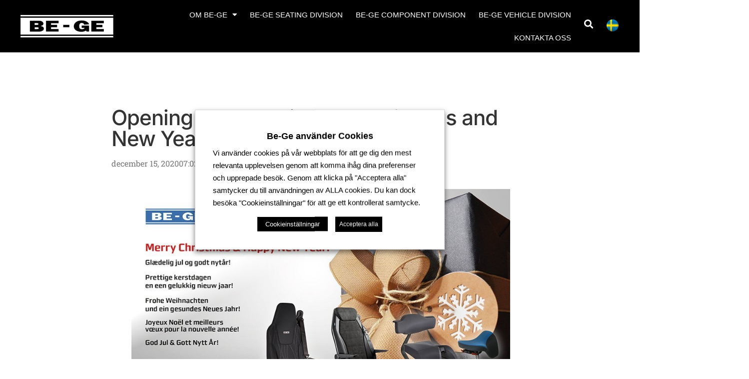

--- FILE ---
content_type: text/html; charset=UTF-8
request_url: https://be-ge.se/opening-hours-during-the-christmas-and-new-year/
body_size: 21413
content:
<!doctype html>
<html lang="sv-SE">
<head>
	<meta charset="UTF-8">
	<meta name="viewport" content="width=device-width, initial-scale=1">
	<link rel="profile" href="https://gmpg.org/xfn/11">
	<title>Opening hours during the Christmas and New Year &#8211; Be-Ge Koncernen med bred verksamhet i sex europeiska länder</title>
<meta name='robots' content='max-image-preview:large' />
<link rel="alternate" type="application/rss+xml" title="Be-Ge Koncernen med bred verksamhet i sex europeiska länder &raquo; Webbflöde" href="https://be-ge.se/feed/" />
<link rel="alternate" type="application/rss+xml" title="Be-Ge Koncernen med bred verksamhet i sex europeiska länder &raquo; Kommentarsflöde" href="https://be-ge.se/comments/feed/" />
<link rel="alternate" title="oEmbed (JSON)" type="application/json+oembed" href="https://be-ge.se/wp-json/oembed/1.0/embed?url=https%3A%2F%2Fbe-ge.se%2Fopening-hours-during-the-christmas-and-new-year%2F" />
<link rel="alternate" title="oEmbed (XML)" type="text/xml+oembed" href="https://be-ge.se/wp-json/oembed/1.0/embed?url=https%3A%2F%2Fbe-ge.se%2Fopening-hours-during-the-christmas-and-new-year%2F&#038;format=xml" />
<style id='wp-img-auto-sizes-contain-inline-css'>
img:is([sizes=auto i],[sizes^="auto," i]){contain-intrinsic-size:3000px 1500px}
/*# sourceURL=wp-img-auto-sizes-contain-inline-css */
</style>
<style id='wp-emoji-styles-inline-css'>

	img.wp-smiley, img.emoji {
		display: inline !important;
		border: none !important;
		box-shadow: none !important;
		height: 1em !important;
		width: 1em !important;
		margin: 0 0.07em !important;
		vertical-align: -0.1em !important;
		background: none !important;
		padding: 0 !important;
	}
/*# sourceURL=wp-emoji-styles-inline-css */
</style>
<link rel='stylesheet' id='wp-block-library-css' href='https://be-ge.se/wp-includes/css/dist/block-library/style.min.css?ver=c864b6d9a905fdad228a070a5ca0b014' media='all' />
<style id='global-styles-inline-css'>
:root{--wp--preset--aspect-ratio--square: 1;--wp--preset--aspect-ratio--4-3: 4/3;--wp--preset--aspect-ratio--3-4: 3/4;--wp--preset--aspect-ratio--3-2: 3/2;--wp--preset--aspect-ratio--2-3: 2/3;--wp--preset--aspect-ratio--16-9: 16/9;--wp--preset--aspect-ratio--9-16: 9/16;--wp--preset--color--black: #000000;--wp--preset--color--cyan-bluish-gray: #abb8c3;--wp--preset--color--white: #ffffff;--wp--preset--color--pale-pink: #f78da7;--wp--preset--color--vivid-red: #cf2e2e;--wp--preset--color--luminous-vivid-orange: #ff6900;--wp--preset--color--luminous-vivid-amber: #fcb900;--wp--preset--color--light-green-cyan: #7bdcb5;--wp--preset--color--vivid-green-cyan: #00d084;--wp--preset--color--pale-cyan-blue: #8ed1fc;--wp--preset--color--vivid-cyan-blue: #0693e3;--wp--preset--color--vivid-purple: #9b51e0;--wp--preset--gradient--vivid-cyan-blue-to-vivid-purple: linear-gradient(135deg,rgb(6,147,227) 0%,rgb(155,81,224) 100%);--wp--preset--gradient--light-green-cyan-to-vivid-green-cyan: linear-gradient(135deg,rgb(122,220,180) 0%,rgb(0,208,130) 100%);--wp--preset--gradient--luminous-vivid-amber-to-luminous-vivid-orange: linear-gradient(135deg,rgb(252,185,0) 0%,rgb(255,105,0) 100%);--wp--preset--gradient--luminous-vivid-orange-to-vivid-red: linear-gradient(135deg,rgb(255,105,0) 0%,rgb(207,46,46) 100%);--wp--preset--gradient--very-light-gray-to-cyan-bluish-gray: linear-gradient(135deg,rgb(238,238,238) 0%,rgb(169,184,195) 100%);--wp--preset--gradient--cool-to-warm-spectrum: linear-gradient(135deg,rgb(74,234,220) 0%,rgb(151,120,209) 20%,rgb(207,42,186) 40%,rgb(238,44,130) 60%,rgb(251,105,98) 80%,rgb(254,248,76) 100%);--wp--preset--gradient--blush-light-purple: linear-gradient(135deg,rgb(255,206,236) 0%,rgb(152,150,240) 100%);--wp--preset--gradient--blush-bordeaux: linear-gradient(135deg,rgb(254,205,165) 0%,rgb(254,45,45) 50%,rgb(107,0,62) 100%);--wp--preset--gradient--luminous-dusk: linear-gradient(135deg,rgb(255,203,112) 0%,rgb(199,81,192) 50%,rgb(65,88,208) 100%);--wp--preset--gradient--pale-ocean: linear-gradient(135deg,rgb(255,245,203) 0%,rgb(182,227,212) 50%,rgb(51,167,181) 100%);--wp--preset--gradient--electric-grass: linear-gradient(135deg,rgb(202,248,128) 0%,rgb(113,206,126) 100%);--wp--preset--gradient--midnight: linear-gradient(135deg,rgb(2,3,129) 0%,rgb(40,116,252) 100%);--wp--preset--font-size--small: 13px;--wp--preset--font-size--medium: 20px;--wp--preset--font-size--large: 36px;--wp--preset--font-size--x-large: 42px;--wp--preset--spacing--20: 0.44rem;--wp--preset--spacing--30: 0.67rem;--wp--preset--spacing--40: 1rem;--wp--preset--spacing--50: 1.5rem;--wp--preset--spacing--60: 2.25rem;--wp--preset--spacing--70: 3.38rem;--wp--preset--spacing--80: 5.06rem;--wp--preset--shadow--natural: 6px 6px 9px rgba(0, 0, 0, 0.2);--wp--preset--shadow--deep: 12px 12px 50px rgba(0, 0, 0, 0.4);--wp--preset--shadow--sharp: 6px 6px 0px rgba(0, 0, 0, 0.2);--wp--preset--shadow--outlined: 6px 6px 0px -3px rgb(255, 255, 255), 6px 6px rgb(0, 0, 0);--wp--preset--shadow--crisp: 6px 6px 0px rgb(0, 0, 0);}:root { --wp--style--global--content-size: 800px;--wp--style--global--wide-size: 1200px; }:where(body) { margin: 0; }.wp-site-blocks > .alignleft { float: left; margin-right: 2em; }.wp-site-blocks > .alignright { float: right; margin-left: 2em; }.wp-site-blocks > .aligncenter { justify-content: center; margin-left: auto; margin-right: auto; }:where(.wp-site-blocks) > * { margin-block-start: 24px; margin-block-end: 0; }:where(.wp-site-blocks) > :first-child { margin-block-start: 0; }:where(.wp-site-blocks) > :last-child { margin-block-end: 0; }:root { --wp--style--block-gap: 24px; }:root :where(.is-layout-flow) > :first-child{margin-block-start: 0;}:root :where(.is-layout-flow) > :last-child{margin-block-end: 0;}:root :where(.is-layout-flow) > *{margin-block-start: 24px;margin-block-end: 0;}:root :where(.is-layout-constrained) > :first-child{margin-block-start: 0;}:root :where(.is-layout-constrained) > :last-child{margin-block-end: 0;}:root :where(.is-layout-constrained) > *{margin-block-start: 24px;margin-block-end: 0;}:root :where(.is-layout-flex){gap: 24px;}:root :where(.is-layout-grid){gap: 24px;}.is-layout-flow > .alignleft{float: left;margin-inline-start: 0;margin-inline-end: 2em;}.is-layout-flow > .alignright{float: right;margin-inline-start: 2em;margin-inline-end: 0;}.is-layout-flow > .aligncenter{margin-left: auto !important;margin-right: auto !important;}.is-layout-constrained > .alignleft{float: left;margin-inline-start: 0;margin-inline-end: 2em;}.is-layout-constrained > .alignright{float: right;margin-inline-start: 2em;margin-inline-end: 0;}.is-layout-constrained > .aligncenter{margin-left: auto !important;margin-right: auto !important;}.is-layout-constrained > :where(:not(.alignleft):not(.alignright):not(.alignfull)){max-width: var(--wp--style--global--content-size);margin-left: auto !important;margin-right: auto !important;}.is-layout-constrained > .alignwide{max-width: var(--wp--style--global--wide-size);}body .is-layout-flex{display: flex;}.is-layout-flex{flex-wrap: wrap;align-items: center;}.is-layout-flex > :is(*, div){margin: 0;}body .is-layout-grid{display: grid;}.is-layout-grid > :is(*, div){margin: 0;}body{padding-top: 0px;padding-right: 0px;padding-bottom: 0px;padding-left: 0px;}a:where(:not(.wp-element-button)){text-decoration: underline;}:root :where(.wp-element-button, .wp-block-button__link){background-color: #32373c;border-width: 0;color: #fff;font-family: inherit;font-size: inherit;font-style: inherit;font-weight: inherit;letter-spacing: inherit;line-height: inherit;padding-top: calc(0.667em + 2px);padding-right: calc(1.333em + 2px);padding-bottom: calc(0.667em + 2px);padding-left: calc(1.333em + 2px);text-decoration: none;text-transform: inherit;}.has-black-color{color: var(--wp--preset--color--black) !important;}.has-cyan-bluish-gray-color{color: var(--wp--preset--color--cyan-bluish-gray) !important;}.has-white-color{color: var(--wp--preset--color--white) !important;}.has-pale-pink-color{color: var(--wp--preset--color--pale-pink) !important;}.has-vivid-red-color{color: var(--wp--preset--color--vivid-red) !important;}.has-luminous-vivid-orange-color{color: var(--wp--preset--color--luminous-vivid-orange) !important;}.has-luminous-vivid-amber-color{color: var(--wp--preset--color--luminous-vivid-amber) !important;}.has-light-green-cyan-color{color: var(--wp--preset--color--light-green-cyan) !important;}.has-vivid-green-cyan-color{color: var(--wp--preset--color--vivid-green-cyan) !important;}.has-pale-cyan-blue-color{color: var(--wp--preset--color--pale-cyan-blue) !important;}.has-vivid-cyan-blue-color{color: var(--wp--preset--color--vivid-cyan-blue) !important;}.has-vivid-purple-color{color: var(--wp--preset--color--vivid-purple) !important;}.has-black-background-color{background-color: var(--wp--preset--color--black) !important;}.has-cyan-bluish-gray-background-color{background-color: var(--wp--preset--color--cyan-bluish-gray) !important;}.has-white-background-color{background-color: var(--wp--preset--color--white) !important;}.has-pale-pink-background-color{background-color: var(--wp--preset--color--pale-pink) !important;}.has-vivid-red-background-color{background-color: var(--wp--preset--color--vivid-red) !important;}.has-luminous-vivid-orange-background-color{background-color: var(--wp--preset--color--luminous-vivid-orange) !important;}.has-luminous-vivid-amber-background-color{background-color: var(--wp--preset--color--luminous-vivid-amber) !important;}.has-light-green-cyan-background-color{background-color: var(--wp--preset--color--light-green-cyan) !important;}.has-vivid-green-cyan-background-color{background-color: var(--wp--preset--color--vivid-green-cyan) !important;}.has-pale-cyan-blue-background-color{background-color: var(--wp--preset--color--pale-cyan-blue) !important;}.has-vivid-cyan-blue-background-color{background-color: var(--wp--preset--color--vivid-cyan-blue) !important;}.has-vivid-purple-background-color{background-color: var(--wp--preset--color--vivid-purple) !important;}.has-black-border-color{border-color: var(--wp--preset--color--black) !important;}.has-cyan-bluish-gray-border-color{border-color: var(--wp--preset--color--cyan-bluish-gray) !important;}.has-white-border-color{border-color: var(--wp--preset--color--white) !important;}.has-pale-pink-border-color{border-color: var(--wp--preset--color--pale-pink) !important;}.has-vivid-red-border-color{border-color: var(--wp--preset--color--vivid-red) !important;}.has-luminous-vivid-orange-border-color{border-color: var(--wp--preset--color--luminous-vivid-orange) !important;}.has-luminous-vivid-amber-border-color{border-color: var(--wp--preset--color--luminous-vivid-amber) !important;}.has-light-green-cyan-border-color{border-color: var(--wp--preset--color--light-green-cyan) !important;}.has-vivid-green-cyan-border-color{border-color: var(--wp--preset--color--vivid-green-cyan) !important;}.has-pale-cyan-blue-border-color{border-color: var(--wp--preset--color--pale-cyan-blue) !important;}.has-vivid-cyan-blue-border-color{border-color: var(--wp--preset--color--vivid-cyan-blue) !important;}.has-vivid-purple-border-color{border-color: var(--wp--preset--color--vivid-purple) !important;}.has-vivid-cyan-blue-to-vivid-purple-gradient-background{background: var(--wp--preset--gradient--vivid-cyan-blue-to-vivid-purple) !important;}.has-light-green-cyan-to-vivid-green-cyan-gradient-background{background: var(--wp--preset--gradient--light-green-cyan-to-vivid-green-cyan) !important;}.has-luminous-vivid-amber-to-luminous-vivid-orange-gradient-background{background: var(--wp--preset--gradient--luminous-vivid-amber-to-luminous-vivid-orange) !important;}.has-luminous-vivid-orange-to-vivid-red-gradient-background{background: var(--wp--preset--gradient--luminous-vivid-orange-to-vivid-red) !important;}.has-very-light-gray-to-cyan-bluish-gray-gradient-background{background: var(--wp--preset--gradient--very-light-gray-to-cyan-bluish-gray) !important;}.has-cool-to-warm-spectrum-gradient-background{background: var(--wp--preset--gradient--cool-to-warm-spectrum) !important;}.has-blush-light-purple-gradient-background{background: var(--wp--preset--gradient--blush-light-purple) !important;}.has-blush-bordeaux-gradient-background{background: var(--wp--preset--gradient--blush-bordeaux) !important;}.has-luminous-dusk-gradient-background{background: var(--wp--preset--gradient--luminous-dusk) !important;}.has-pale-ocean-gradient-background{background: var(--wp--preset--gradient--pale-ocean) !important;}.has-electric-grass-gradient-background{background: var(--wp--preset--gradient--electric-grass) !important;}.has-midnight-gradient-background{background: var(--wp--preset--gradient--midnight) !important;}.has-small-font-size{font-size: var(--wp--preset--font-size--small) !important;}.has-medium-font-size{font-size: var(--wp--preset--font-size--medium) !important;}.has-large-font-size{font-size: var(--wp--preset--font-size--large) !important;}.has-x-large-font-size{font-size: var(--wp--preset--font-size--x-large) !important;}
:root :where(.wp-block-pullquote){font-size: 1.5em;line-height: 1.6;}
/*# sourceURL=global-styles-inline-css */
</style>
<link rel='stylesheet' id='trp-language-switcher-style-css' href='https://be-ge.se/wp-content/plugins/translatepress-multilingual/assets/css/trp-language-switcher.css?ver=3.0.6' media='all' />
<link rel='stylesheet' id='eae-css-css' href='https://be-ge.se/wp-content/plugins/addon-elements-for-elementor-page-builder/assets/css/eae.min.css?ver=1.14.4' media='all' />
<link rel='stylesheet' id='eae-peel-css-css' href='https://be-ge.se/wp-content/plugins/addon-elements-for-elementor-page-builder/assets/lib/peel/peel.css?ver=1.14.4' media='all' />
<link rel='stylesheet' id='hello-elementor-css' href='https://be-ge.se/wp-content/themes/hello-elementor/assets/css/reset.css?ver=3.4.5' media='all' />
<link rel='stylesheet' id='hello-elementor-theme-style-css' href='https://be-ge.se/wp-content/themes/hello-elementor/assets/css/theme.css?ver=3.4.5' media='all' />
<link rel='stylesheet' id='hello-elementor-header-footer-css' href='https://be-ge.se/wp-content/themes/hello-elementor/assets/css/header-footer.css?ver=3.4.5' media='all' />
<link rel='stylesheet' id='elementor-frontend-css' href='https://be-ge.se/wp-content/uploads/elementor/css/custom-frontend.min.css?ver=1768462892' media='all' />
<link rel='stylesheet' id='widget-image-css' href='https://be-ge.se/wp-content/plugins/elementor/assets/css/widget-image.min.css?ver=3.33.6' media='all' />
<link rel='stylesheet' id='widget-nav-menu-css' href='https://be-ge.se/wp-content/uploads/elementor/css/custom-pro-widget-nav-menu.min.css?ver=1768462893' media='all' />
<link rel='stylesheet' id='widget-search-form-css' href='https://be-ge.se/wp-content/plugins/elementor-pro/assets/css/widget-search-form.min.css?ver=3.33.2' media='all' />
<link rel='stylesheet' id='elementor-icons-shared-0-css' href='https://be-ge.se/wp-content/plugins/elementor/assets/lib/font-awesome/css/fontawesome.min.css?ver=5.15.3' media='all' />
<link rel='stylesheet' id='elementor-icons-fa-solid-css' href='https://be-ge.se/wp-content/plugins/elementor/assets/lib/font-awesome/css/solid.min.css?ver=5.15.3' media='all' />
<link rel='stylesheet' id='e-sticky-css' href='https://be-ge.se/wp-content/plugins/elementor-pro/assets/css/modules/sticky.min.css?ver=3.33.2' media='all' />
<link rel='stylesheet' id='widget-heading-css' href='https://be-ge.se/wp-content/plugins/elementor/assets/css/widget-heading.min.css?ver=3.33.6' media='all' />
<link rel='stylesheet' id='widget-divider-css' href='https://be-ge.se/wp-content/plugins/elementor/assets/css/widget-divider.min.css?ver=3.33.6' media='all' />
<link rel='stylesheet' id='widget-icon-list-css' href='https://be-ge.se/wp-content/uploads/elementor/css/custom-widget-icon-list.min.css?ver=1768462893' media='all' />
<link rel='stylesheet' id='widget-social-icons-css' href='https://be-ge.se/wp-content/plugins/elementor/assets/css/widget-social-icons.min.css?ver=3.33.6' media='all' />
<link rel='stylesheet' id='e-apple-webkit-css' href='https://be-ge.se/wp-content/uploads/elementor/css/custom-apple-webkit.min.css?ver=1768462892' media='all' />
<link rel='stylesheet' id='widget-post-info-css' href='https://be-ge.se/wp-content/plugins/elementor-pro/assets/css/widget-post-info.min.css?ver=3.33.2' media='all' />
<link rel='stylesheet' id='elementor-icons-fa-regular-css' href='https://be-ge.se/wp-content/plugins/elementor/assets/lib/font-awesome/css/regular.min.css?ver=5.15.3' media='all' />
<link rel='stylesheet' id='elementor-icons-css' href='https://be-ge.se/wp-content/plugins/elementor/assets/lib/eicons/css/elementor-icons.min.css?ver=5.44.0' media='all' />
<link rel='stylesheet' id='elementor-post-18-css' href='https://be-ge.se/wp-content/uploads/elementor/css/post-18.css?ver=1768462893' media='all' />
<link rel='stylesheet' id='elementor-post-324-css' href='https://be-ge.se/wp-content/uploads/elementor/css/post-324.css?ver=1768462894' media='all' />
<link rel='stylesheet' id='elementor-post-438-css' href='https://be-ge.se/wp-content/uploads/elementor/css/post-438.css?ver=1768462894' media='all' />
<link rel='stylesheet' id='elementor-post-1444-css' href='https://be-ge.se/wp-content/uploads/elementor/css/post-1444.css?ver=1768462909' media='all' />
<link rel='stylesheet' id='cookie-law-info-css' href='https://be-ge.se/wp-content/plugins/webtoffee-gdpr-cookie-consent/public/css/cookie-law-info-public.css?ver=2.6.6' media='all' />
<link rel='stylesheet' id='cookie-law-info-gdpr-css' href='https://be-ge.se/wp-content/plugins/webtoffee-gdpr-cookie-consent/public/css/cookie-law-info-gdpr.css?ver=2.6.6' media='all' />
<style id='cookie-law-info-gdpr-inline-css'>
.cli-modal-content, .cli-tab-content { background-color: #ffffff; }.cli-privacy-content-text, .cli-modal .cli-modal-dialog, .cli-tab-container p, a.cli-privacy-readmore { color: #000000; }.cli-tab-header { background-color: #f2f2f2; }.cli-tab-header, .cli-tab-header a.cli-nav-link,span.cli-necessary-caption,.cli-switch .cli-slider:after { color: #000000; }.cli-switch .cli-slider:before { background-color: #ffffff; }.cli-switch input:checked + .cli-slider:before { background-color: #ffffff; }.cli-switch .cli-slider { background-color: #e3e1e8; }.cli-switch input:checked + .cli-slider { background-color: #28a745; }.cli-modal-close svg { fill: #000000; }.cli-tab-footer .wt-cli-privacy-accept-all-btn { background-color: #00acad; color: #ffffff}.cli-tab-footer .wt-cli-privacy-accept-btn { background-color: #00acad; color: #ffffff}.cli-tab-header a:before{ border-right: 1px solid #000000; border-bottom: 1px solid #000000; }
/*# sourceURL=cookie-law-info-gdpr-inline-css */
</style>
<link rel='stylesheet' id='hello-elementor-child-style-css' href='https://be-ge.se/wp-content/themes/hello-theme-child-master/style.css?ver=1.0.0' media='all' />
<link rel='stylesheet' id='ecs-styles-css' href='https://be-ge.se/wp-content/plugins/ele-custom-skin/assets/css/ecs-style.css?ver=3.1.9' media='all' />
<link rel='stylesheet' id='elementor-post-4220-css' href='https://be-ge.se/wp-content/uploads/elementor/css/post-4220.css?ver=1642180138' media='all' />
<link rel='stylesheet' id='elementor-gf-local-robotoslab-css' href='https://be-ge.se/wp-content/uploads/elementor/google-fonts/css/robotoslab.css?ver=1742918206' media='all' />
<link rel='stylesheet' id='elementor-gf-local-roboto-css' href='https://be-ge.se/wp-content/uploads/elementor/google-fonts/css/roboto.css?ver=1742918210' media='all' />
<link rel='stylesheet' id='elementor-gf-local-inter-css' href='https://be-ge.se/wp-content/uploads/elementor/google-fonts/css/inter.css?ver=1742918214' media='all' />
<link rel='stylesheet' id='elementor-icons-fa-brands-css' href='https://be-ge.se/wp-content/plugins/elementor/assets/lib/font-awesome/css/brands.min.css?ver=5.15.3' media='all' />
<script src="https://be-ge.se/wp-content/plugins/addon-elements-for-elementor-page-builder/assets/js/iconHelper.js?ver=1.0" id="eae-iconHelper-js"></script>
<script src="https://be-ge.se/wp-includes/js/jquery/jquery.min.js?ver=3.7.1" id="jquery-core-js"></script>
<script src="https://be-ge.se/wp-includes/js/jquery/jquery-migrate.min.js?ver=3.4.1" id="jquery-migrate-js"></script>
<script id="cookie-law-info-js-extra">
var Cli_Data = {"nn_cookie_ids":["analytics-1","analytics-2"],"non_necessary_cookies":{"analytics":["analytics-1","analytics-2"]},"cookielist":{"nodvandiga":{"id":117,"status":true,"priority":1,"title":"N\u00f6dv\u00e4ndiga","strict":true,"default_state":false,"ccpa_optout":false,"loadonstart":false},"analytics":{"id":120,"status":true,"priority":3,"title":"Analytics","strict":false,"default_state":false,"ccpa_optout":false,"loadonstart":false}},"ajax_url":"https://be-ge.se/wp-admin/admin-ajax.php","current_lang":"sv","security":"f2bf6f1a42","eu_countries":["GB"],"geoIP":"disabled","use_custom_geolocation_api":"","custom_geolocation_api":"https://geoip.cookieyes.com/geoip/checker/result.php","consentVersion":"1","strictlyEnabled":["necessary","obligatoire","nodvandiga"],"cookieDomain":"","privacy_length":"250","ccpaEnabled":"","ccpaRegionBased":"","ccpaBarEnabled":"1","ccpaType":"ccpa_gdpr","triggerDomRefresh":"","secure_cookies":""};
var log_object = {"ajax_url":"https://be-ge.se/wp-admin/admin-ajax.php"};
//# sourceURL=cookie-law-info-js-extra
</script>
<script src="https://be-ge.se/wp-content/plugins/webtoffee-gdpr-cookie-consent/public/js/cookie-law-info-public.js?ver=2.6.6" id="cookie-law-info-js"></script>
<script id="ecs_ajax_load-js-extra">
var ecs_ajax_params = {"ajaxurl":"https://be-ge.se/wp-admin/admin-ajax.php","posts":"{\"page\":0,\"name\":\"opening-hours-during-the-christmas-and-new-year\",\"error\":\"\",\"m\":\"\",\"p\":0,\"post_parent\":\"\",\"subpost\":\"\",\"subpost_id\":\"\",\"attachment\":\"\",\"attachment_id\":0,\"pagename\":\"\",\"page_id\":0,\"second\":\"\",\"minute\":\"\",\"hour\":\"\",\"day\":0,\"monthnum\":0,\"year\":0,\"w\":0,\"category_name\":\"\",\"tag\":\"\",\"cat\":\"\",\"tag_id\":\"\",\"author\":\"\",\"author_name\":\"\",\"feed\":\"\",\"tb\":\"\",\"paged\":0,\"meta_key\":\"\",\"meta_value\":\"\",\"preview\":\"\",\"s\":\"\",\"sentence\":\"\",\"title\":\"\",\"fields\":\"all\",\"menu_order\":\"\",\"embed\":\"\",\"category__in\":[],\"category__not_in\":[],\"category__and\":[],\"post__in\":[],\"post__not_in\":[],\"post_name__in\":[],\"tag__in\":[],\"tag__not_in\":[],\"tag__and\":[],\"tag_slug__in\":[],\"tag_slug__and\":[],\"post_parent__in\":[],\"post_parent__not_in\":[],\"author__in\":[],\"author__not_in\":[],\"search_columns\":[],\"ignore_sticky_posts\":false,\"suppress_filters\":false,\"cache_results\":true,\"update_post_term_cache\":true,\"update_menu_item_cache\":false,\"lazy_load_term_meta\":true,\"update_post_meta_cache\":true,\"post_type\":\"\",\"posts_per_page\":10,\"nopaging\":false,\"comments_per_page\":\"50\",\"no_found_rows\":false,\"order\":\"DESC\"}"};
//# sourceURL=ecs_ajax_load-js-extra
</script>
<script src="https://be-ge.se/wp-content/plugins/ele-custom-skin/assets/js/ecs_ajax_pagination.js?ver=3.1.9" id="ecs_ajax_load-js"></script>
<script src="https://be-ge.se/wp-content/plugins/ele-custom-skin/assets/js/ecs.js?ver=3.1.9" id="ecs-script-js"></script>
		<script>
			const redact_ad_data = false;
			let wt_cli_ad_storage, wt_cli_analytics_storage, wt_cli_functionality_storage, wt_cli_waiting_period;
			let wt_url_passthrough = true;
			let wt_cli_bypass = 0;
			// Set values for wt_cli_advertisement_category, wt_cli_analytics_category, wt_cli_functional_category
			let wt_cli_advertisement_category = 'analytics';
			let wt_cli_analytics_category = 'analytics';
			let wt_cli_functional_category = 'nodvandiga';

			window.dataLayer = window.dataLayer || [];
			//Set default state 
			update_default_state(wt_cli_advertisement_category, wt_cli_analytics_category, wt_cli_functional_category);

			function update_default_state(wt_cli_advertisement_category, wt_cli_analytics_category, wt_cli_functional_category) {
				let wt_cookie_policy_val = getCookie(`viewed_cookie_policy`, true);
				let wt_analytics_cookie_val = getCookie(`cookielawinfo-checkbox-${wt_cli_analytics_category}`);
				let wt_advertisement_cookie_val = getCookie(`cookielawinfo-checkbox-${wt_cli_advertisement_category}`);
				let wt_functional_cookie_val = getCookie(`cookielawinfo-checkbox-${wt_cli_functional_category}`);
				wt_cli_ad_storage = (wt_advertisement_cookie_val === 'yes' && wt_cookie_policy_val) ? 'granted' : 'denied';
				wt_cli_analytics_storage = (wt_analytics_cookie_val === 'yes' && wt_cookie_policy_val) ? 'granted' : 'denied';
				wt_cli_functionality_storage = (wt_functional_cookie_val === 'yes' && wt_cookie_policy_val) ? 'granted' : 'denied';
				wt_cli_waiting_period = 500;
				//Support for cookie scanner
				if (wt_cli_bypass) {
					wt_cli_ad_storage = wt_cli_analytics_storage = wt_cli_functionality_storage = 'granted';
					wt_cli_waiting_period = 100;
				}
				gtag("consent", "default", {
					ad_storage: "denied",
					ad_user_data: "denied",
					ad_personalization: "denied",
					analytics_storage: "denied",
					functionality_storage: "denied",
					personalization_storage: "denied",
					security_storage: "granted",
					wait_for_update: wt_cli_waiting_period,
				});
			}

			function gtag() {
				dataLayer.push(arguments);
			}
			gtag("set", "developer_id.dZDk4Nz", true);
			gtag("set", "ads_data_redaction", true);
			gtag("set", "url_passthrough", wt_url_passthrough);

			//Check whether already given consent 
			let wt_viewed_cookie_policy = getCookie(`viewed_cookie_policy`, true);
			if(wt_viewed_cookie_policy) {
				checkConsentInitialized();
			}
			// Check if banner is hidden and initialize consent
			document.addEventListener("cliBannerVisibility", function(event) {
				if (event.detail.visible === false) {
					checkConsentInitialized();
				}
			});
			document.addEventListener("cli_consent_update", function() {
				checkConsentInitialized();
			});
			function checkConsentInitialized() {
				// Define a variable to store the retry interval
				const retryInterval = 100; // milliseconds

				function tryToUpdateConsent() {
					// Check if CLI.consent is not loaded yet
					if (typeof CLI === 'undefined' || Object.keys(CLI.consent).length === 0) {
						// If not loaded, wait for the retry interval and retry
						setTimeout(tryToUpdateConsent, retryInterval);
						return;
					}
					// If CLI.consent is loaded, proceed with updating consent status
					setTimeout(update_consent_status, 500); // Delaying the function call for 0.5 seconds
				}

				// Start the initial attempt to update consent
				tryToUpdateConsent();
			}

			function update_consent_status() {
				// Your logic for accepting cookie consent
				wt_cli_ad_storage = 'denied';
				wt_cli_analytics_storage = 'denied';
				wt_cli_functionality_storage = 'denied';
				if (CLI.consent[wt_cli_advertisement_category] == true) {
					wt_cli_ad_storage = 'granted';
				}
				if (CLI.consent[wt_cli_analytics_category] == true) {
					wt_cli_analytics_storage = 'granted';
				}
				if (CLI.consent[wt_cli_functional_category] == true) {
					wt_cli_functionality_storage = 'granted';
				}
				// Access cliBlocker.cliShowBar value
				let isBannerDisabled = cliBlocker.cliShowBar;
				//Support for cookie scanner
				if (wt_cli_bypass || !isBannerDisabled) {
					wt_cli_ad_storage = wt_cli_analytics_storage = wt_cli_functionality_storage = 'granted';
					wt_cli_waiting_period = 100;
				}
				gtag('consent', 'update', {
					'ad_storage': wt_cli_ad_storage,
					'ad_user_data': wt_cli_ad_storage,
					'ad_personalization': wt_cli_ad_storage,
					'analytics_storage': wt_cli_analytics_storage,
					'functionality_storage': wt_cli_functionality_storage,
					'personalization_storage': wt_cli_functionality_storage,
					'security_storage': "granted",
				});
				set_ads_data_redaction();
			}

			function set_ads_data_redaction() {
				if (redact_ad_data && wt_cli_ad_storage == 'denied') {
					gtag('set', 'ads_data_redaction', true);
				}
			}

			function getCookie(name, force = false) {
				const value = "; " + document.cookie;
				const parts = value.split("; " + name + "=");
				if (parts.length === 2) {
					return parts.pop().split(";").shift();
				}
				return force ? false : 'no'; // Return 'false' if cookie doesn't exist and force is true
			}
		</script>
	<link rel="https://api.w.org/" href="https://be-ge.se/wp-json/" /><link rel="alternate" title="JSON" type="application/json" href="https://be-ge.se/wp-json/wp/v2/posts/1068" /><link rel="EditURI" type="application/rsd+xml" title="RSD" href="https://be-ge.se/xmlrpc.php?rsd" />

<link rel="canonical" href="https://be-ge.se/opening-hours-during-the-christmas-and-new-year/" />
<link rel='shortlink' href='https://be-ge.se/?p=1068' />
<link rel="alternate" hreflang="sv-SE" href="https://be-ge.se/opening-hours-during-the-christmas-and-new-year/"/>
<link rel="alternate" hreflang="en-GB" href="https://be-ge.se/en/opening-hours-during-the-christmas-and-new-year/"/>
<link rel="alternate" hreflang="sv" href="https://be-ge.se/opening-hours-during-the-christmas-and-new-year/"/>
<link rel="alternate" hreflang="en" href="https://be-ge.se/en/opening-hours-during-the-christmas-and-new-year/"/>
<meta name="generator" content="Elementor 3.33.6; settings: css_print_method-external, google_font-enabled, font_display-auto">
<!-- Global site tag (gtag.js) - Google Analytics -->
<script type="text/plain" data-cli-class="cli-blocker-script"  data-cli-category="analytics" data-cli-script-type="analytics" data-cli-block="true" data-cli-block-if-ccpa-optout="false" data-cli-element-position="head" async src=https://www.googletagmanager.com/gtag/js?id=G-Y3H35LJ5RD></script>
<script type="text/plain" data-cli-class="cli-blocker-script"  data-cli-category="analytics" data-cli-script-type="analytics" data-cli-block="true" data-cli-block-if-ccpa-optout="false" data-cli-element-position="head">
  window.dataLayer = window.dataLayer || [];
  function gtag(){dataLayer.push(arguments);}
  gtag('js', new Date());
 
  gtag('config', 'G-Y3H35LJ5RD');
</script>			<style>
				.e-con.e-parent:nth-of-type(n+4):not(.e-lazyloaded):not(.e-no-lazyload),
				.e-con.e-parent:nth-of-type(n+4):not(.e-lazyloaded):not(.e-no-lazyload) * {
					background-image: none !important;
				}
				@media screen and (max-height: 1024px) {
					.e-con.e-parent:nth-of-type(n+3):not(.e-lazyloaded):not(.e-no-lazyload),
					.e-con.e-parent:nth-of-type(n+3):not(.e-lazyloaded):not(.e-no-lazyload) * {
						background-image: none !important;
					}
				}
				@media screen and (max-height: 640px) {
					.e-con.e-parent:nth-of-type(n+2):not(.e-lazyloaded):not(.e-no-lazyload),
					.e-con.e-parent:nth-of-type(n+2):not(.e-lazyloaded):not(.e-no-lazyload) * {
						background-image: none !important;
					}
				}
			</style>
			<link rel="icon" href="https://be-ge.se/wp-content/uploads/2021/05/cropped-cropped-Be-Ge-Logo_icon-32x32.jpg" sizes="32x32" />
<link rel="icon" href="https://be-ge.se/wp-content/uploads/2021/05/cropped-cropped-Be-Ge-Logo_icon-192x192.jpg" sizes="192x192" />
<link rel="apple-touch-icon" href="https://be-ge.se/wp-content/uploads/2021/05/cropped-cropped-Be-Ge-Logo_icon-180x180.jpg" />
<meta name="msapplication-TileImage" content="https://be-ge.se/wp-content/uploads/2021/05/cropped-cropped-Be-Ge-Logo_icon-270x270.jpg" />
		<style id="wp-custom-css">
			.acf-field-6528402639094 {
	margin-top: 20px !important;
	font-size: 14px !important;
}
.acf-field-6528402639094 label{
	display: none !important;
}



#ongoing-heading,
#planned-heading {
    display: none;
}


.status-green {
	color: #81c784;
}
.status-yellow {
	color: #ffb74d;
}
.status-red {
	color: #e57373;
}



.product a {
	text-decoration: underline;
}
.woocommerce #respond input#submit.alt, .woocommerce a.button.alt, .woocommerce button.button.alt, .woocommerce input.button.alt {
	background-color: #000;
	border-radius: 24px;
	padding: 12px 26px 12px 26px;
}
.woocommerce #respond input#submit.alt:hover, .woocommerce a.button.alt:hover, .woocommerce button.button.alt:hover, .woocommerce input.button.alt:hover {
	background-color: #000;
	border-radius: 24px;
	padding: 12px 26px 12px 26px;
}
.related .button {
 display: none !important;
}

.cli-plugin-button, .cli-plugin-button:visited, .medium.cli-plugin-button, .medium.cli-plugin-button:visited {
	border-radius: 0px !important;
}
.cli-tab-footer .wt-cli-privacy-accept-btn {
	border-radius: 0px !important;
	background-color: #000 !Important;
}
.cli-bar-popup button:hover {
	background-color: transparent;
}

.elementor-widget-theme-post-content a:not(.wp-block-button a) {
	color: #222;
	text-decoration: underline;
}
.af-form a {
	text-decoration: underline;
}
.elementor-section-wrap header.sticky-header.elementor-sticky--effects {
	-webkit-box-shadow: 0 2px 4px 0 rgb(0 0 0 / 50%);
	box-shadow: 0 2px 4px 0 rgb(0 0 0 / 50%);
}
.af-form .elementor-button {
    color: #fff !important;
}		</style>
		</head>
<body class="wp-singular post-template-default single single-post postid-1068 single-format-standard wp-embed-responsive wp-theme-hello-elementor wp-child-theme-hello-theme-child-master translatepress-sv_SE notranslate hello-elementor-default elementor-default elementor-kit-18 elementor-page-1444">


<a class="skip-link screen-reader-text" href="#content">Hoppa till innehåll</a>

		<header data-elementor-type="header" data-elementor-id="324" class="elementor elementor-324 elementor-location-header" data-elementor-post-type="elementor_library">
					<header class="elementor-section elementor-top-section elementor-element elementor-element-b0ec06a elementor-section-full_width elementor-section-height-min-height elementor-section-content-middle sticky-header elementor-section-height-default elementor-section-items-middle" data-id="b0ec06a" data-element_type="section" id="top" data-settings="{&quot;background_background&quot;:&quot;classic&quot;,&quot;sticky&quot;:&quot;top&quot;,&quot;sticky_on&quot;:[&quot;desktop&quot;],&quot;sticky_effects_offset&quot;:105,&quot;sticky_offset&quot;:0,&quot;sticky_anchor_link_offset&quot;:0}">
						<div class="elementor-container elementor-column-gap-default">
					<div class="elementor-column elementor-col-33 elementor-top-column elementor-element elementor-element-d5617e1" data-id="d5617e1" data-element_type="column">
			<div class="elementor-widget-wrap elementor-element-populated">
						<div class="elementor-element elementor-element-6823b33 logo elementor-widget elementor-widget-image" data-id="6823b33" data-element_type="widget" data-widget_type="image.default">
				<div class="elementor-widget-container">
																<a href="https://be-ge.se">
							<img src="https://be-ge.se/wp-content/uploads/2020/12/bege-logo-white.png" title="Be-Ge Företagen AB, Oskarshamn" alt="Be-Ge Seating Division, Driver Seats Passenger Seats and Office Chairs" loading="lazy" />								</a>
															</div>
				</div>
					</div>
		</div>
				<div class="elementor-column elementor-col-33 elementor-top-column elementor-element elementor-element-0f0d4e6" data-id="0f0d4e6" data-element_type="column">
			<div class="elementor-widget-wrap elementor-element-populated">
						<div class="elementor-element elementor-element-af165a8 elementor-tablet-align-right elementor-hidden-desktop elementor-align-center elementor-widget elementor-widget-button" data-id="af165a8" data-element_type="widget" data-widget_type="button.default">
				<div class="elementor-widget-container">
									<div class="elementor-button-wrapper">
					<a class="elementor-button elementor-button-link elementor-size-sm" href="#elementor-action%3Aaction%3Dpopup%3Aopen%26settings%3DeyJpZCI6IjQ2MDciLCJ0b2dnbGUiOnRydWV9">
						<span class="elementor-button-content-wrapper">
						<span class="elementor-button-icon">
				<i aria-hidden="true" class="fas fa-bars"></i>			</span>
								</span>
					</a>
				</div>
								</div>
				</div>
				<div class="elementor-element elementor-element-621d5ef elementor-nav-menu__align-end site--nav elementor-hidden-tablet elementor-hidden-mobile elementor-nav-menu--dropdown-tablet elementor-nav-menu__text-align-aside elementor-nav-menu--toggle elementor-nav-menu--burger elementor-widget elementor-widget-nav-menu" data-id="621d5ef" data-element_type="widget" data-settings="{&quot;layout&quot;:&quot;horizontal&quot;,&quot;submenu_icon&quot;:{&quot;value&quot;:&quot;&lt;i class=\&quot;fas fa-caret-down\&quot; aria-hidden=\&quot;true\&quot;&gt;&lt;\/i&gt;&quot;,&quot;library&quot;:&quot;fa-solid&quot;},&quot;toggle&quot;:&quot;burger&quot;}" data-widget_type="nav-menu.default">
				<div class="elementor-widget-container">
								<nav aria-label="Meny" class="elementor-nav-menu--main elementor-nav-menu__container elementor-nav-menu--layout-horizontal e--pointer-none">
				<ul id="menu-1-621d5ef" class="elementor-nav-menu"><li class="menu-item menu-item-type-custom menu-item-object-custom menu-item-has-children menu-item-6507"><a href="#" class="elementor-item elementor-item-anchor">Om Be-Ge</a>
<ul class="sub-menu elementor-nav-menu--dropdown">
	<li class="menu-item menu-item-type-post_type menu-item-object-page menu-item-8319"><a href="https://be-ge.se/koncernoversikt/" class="elementor-sub-item">Koncernöversikt</a></li>
	<li class="menu-item menu-item-type-post_type menu-item-object-page menu-item-8318"><a href="https://be-ge.se/moderbolag/" class="elementor-sub-item">Moderbolag</a></li>
	<li class="menu-item menu-item-type-post_type menu-item-object-page menu-item-8322"><a href="https://be-ge.se/var-historia/" class="elementor-sub-item">Vår historia</a></li>
	<li class="menu-item menu-item-type-post_type menu-item-object-page menu-item-8320"><a href="https://be-ge.se/resultat/" class="elementor-sub-item">Resultat</a></li>
	<li class="menu-item menu-item-type-post_type menu-item-object-page menu-item-10985"><a href="https://be-ge.se/arsredovisning/" class="elementor-sub-item">Årsredovisning</a></li>
	<li class="menu-item menu-item-type-post_type menu-item-object-page menu-item-8317"><a href="https://be-ge.se/be-ge-hallbarhetsrapport/" class="elementor-sub-item">Hållbarhetsrapport</a></li>
	<li class="menu-item menu-item-type-taxonomy menu-item-object-category current-post-ancestor current-menu-parent current-post-parent menu-item-8572"><a href="https://be-ge.se/kategori/nyheter/" class="elementor-sub-item">Nyheter</a></li>
	<li class="menu-item menu-item-type-post_type menu-item-object-page menu-item-17518"><a href="https://be-ge.se/karriar/" class="elementor-sub-item">Karriär</a></li>
	<li class="menu-item menu-item-type-taxonomy menu-item-object-category menu-item-9557"><a href="https://be-ge.se/kategori/pressreleaser/" class="elementor-sub-item">Pressreleaser</a></li>
	<li class="menu-item menu-item-type-post_type menu-item-object-page menu-item-19022"><a href="https://be-ge.se/code-of-conduct/" class="elementor-sub-item">Code of Conduct</a></li>
	<li class="menu-item menu-item-type-post_type menu-item-object-page menu-item-10388"><a href="https://be-ge.se/be-ge-visselblasar-policy/" class="elementor-sub-item">Visselblåsarpolicy</a></li>
	<li class="menu-item menu-item-type-post_type menu-item-object-page menu-item-8323"><a href="https://be-ge.se/be-ge-integritetspolicy/" class="elementor-sub-item">Integritetspolicy</a></li>
	<li class="menu-item menu-item-type-post_type menu-item-object-page menu-item-11501"><a href="https://be-ge.se/be-ge-mejlpolicy/" class="elementor-sub-item">Mejlpolicy</a></li>
	<li class="menu-item menu-item-type-post_type menu-item-object-page menu-item-9558"><a href="https://be-ge.se/cookie-policy/" class="elementor-sub-item">Cookie Policy</a></li>
</ul>
</li>
<li class="menu-item menu-item-type-custom menu-item-object-custom menu-item-909"><a href="https://seating.be-ge.com/sv/" class="elementor-item">Be-Ge Seating Division</a></li>
<li class="menu-item menu-item-type-post_type menu-item-object-page menu-item-8195"><a href="https://be-ge.se/be-ge-component-division/" class="elementor-item">Be-Ge Component Division</a></li>
<li class="menu-item menu-item-type-post_type menu-item-object-page menu-item-8194"><a href="https://be-ge.se/be-ge-vehicle-division/" class="elementor-item">Be-Ge Vehicle Division</a></li>
<li class="menu-item menu-item-type-post_type menu-item-object-page menu-item-2283"><a href="https://be-ge.se/kontakta-oss/" class="elementor-item">Kontakta oss</a></li>
</ul>			</nav>
					<div class="elementor-menu-toggle" role="button" tabindex="0" aria-label="Slå på/av meny" aria-expanded="false">
			<i aria-hidden="true" role="presentation" class="elementor-menu-toggle__icon--open eicon-menu-bar"></i><i aria-hidden="true" role="presentation" class="elementor-menu-toggle__icon--close eicon-close"></i>		</div>
					<nav class="elementor-nav-menu--dropdown elementor-nav-menu__container" aria-hidden="true">
				<ul id="menu-2-621d5ef" class="elementor-nav-menu"><li class="menu-item menu-item-type-custom menu-item-object-custom menu-item-has-children menu-item-6507"><a href="#" class="elementor-item elementor-item-anchor" tabindex="-1">Om Be-Ge</a>
<ul class="sub-menu elementor-nav-menu--dropdown">
	<li class="menu-item menu-item-type-post_type menu-item-object-page menu-item-8319"><a href="https://be-ge.se/koncernoversikt/" class="elementor-sub-item" tabindex="-1">Koncernöversikt</a></li>
	<li class="menu-item menu-item-type-post_type menu-item-object-page menu-item-8318"><a href="https://be-ge.se/moderbolag/" class="elementor-sub-item" tabindex="-1">Moderbolag</a></li>
	<li class="menu-item menu-item-type-post_type menu-item-object-page menu-item-8322"><a href="https://be-ge.se/var-historia/" class="elementor-sub-item" tabindex="-1">Vår historia</a></li>
	<li class="menu-item menu-item-type-post_type menu-item-object-page menu-item-8320"><a href="https://be-ge.se/resultat/" class="elementor-sub-item" tabindex="-1">Resultat</a></li>
	<li class="menu-item menu-item-type-post_type menu-item-object-page menu-item-10985"><a href="https://be-ge.se/arsredovisning/" class="elementor-sub-item" tabindex="-1">Årsredovisning</a></li>
	<li class="menu-item menu-item-type-post_type menu-item-object-page menu-item-8317"><a href="https://be-ge.se/be-ge-hallbarhetsrapport/" class="elementor-sub-item" tabindex="-1">Hållbarhetsrapport</a></li>
	<li class="menu-item menu-item-type-taxonomy menu-item-object-category current-post-ancestor current-menu-parent current-post-parent menu-item-8572"><a href="https://be-ge.se/kategori/nyheter/" class="elementor-sub-item" tabindex="-1">Nyheter</a></li>
	<li class="menu-item menu-item-type-post_type menu-item-object-page menu-item-17518"><a href="https://be-ge.se/karriar/" class="elementor-sub-item" tabindex="-1">Karriär</a></li>
	<li class="menu-item menu-item-type-taxonomy menu-item-object-category menu-item-9557"><a href="https://be-ge.se/kategori/pressreleaser/" class="elementor-sub-item" tabindex="-1">Pressreleaser</a></li>
	<li class="menu-item menu-item-type-post_type menu-item-object-page menu-item-19022"><a href="https://be-ge.se/code-of-conduct/" class="elementor-sub-item" tabindex="-1">Code of Conduct</a></li>
	<li class="menu-item menu-item-type-post_type menu-item-object-page menu-item-10388"><a href="https://be-ge.se/be-ge-visselblasar-policy/" class="elementor-sub-item" tabindex="-1">Visselblåsarpolicy</a></li>
	<li class="menu-item menu-item-type-post_type menu-item-object-page menu-item-8323"><a href="https://be-ge.se/be-ge-integritetspolicy/" class="elementor-sub-item" tabindex="-1">Integritetspolicy</a></li>
	<li class="menu-item menu-item-type-post_type menu-item-object-page menu-item-11501"><a href="https://be-ge.se/be-ge-mejlpolicy/" class="elementor-sub-item" tabindex="-1">Mejlpolicy</a></li>
	<li class="menu-item menu-item-type-post_type menu-item-object-page menu-item-9558"><a href="https://be-ge.se/cookie-policy/" class="elementor-sub-item" tabindex="-1">Cookie Policy</a></li>
</ul>
</li>
<li class="menu-item menu-item-type-custom menu-item-object-custom menu-item-909"><a href="https://seating.be-ge.com/sv/" class="elementor-item" tabindex="-1">Be-Ge Seating Division</a></li>
<li class="menu-item menu-item-type-post_type menu-item-object-page menu-item-8195"><a href="https://be-ge.se/be-ge-component-division/" class="elementor-item" tabindex="-1">Be-Ge Component Division</a></li>
<li class="menu-item menu-item-type-post_type menu-item-object-page menu-item-8194"><a href="https://be-ge.se/be-ge-vehicle-division/" class="elementor-item" tabindex="-1">Be-Ge Vehicle Division</a></li>
<li class="menu-item menu-item-type-post_type menu-item-object-page menu-item-2283"><a href="https://be-ge.se/kontakta-oss/" class="elementor-item" tabindex="-1">Kontakta oss</a></li>
</ul>			</nav>
						</div>
				</div>
					</div>
		</div>
				<div class="elementor-column elementor-col-33 elementor-top-column elementor-element elementor-element-0de5b77 elementor-hidden-tablet elementor-hidden-phone" data-id="0de5b77" data-element_type="column">
			<div class="elementor-widget-wrap elementor-element-populated">
						<section class="elementor-section elementor-inner-section elementor-element elementor-element-1162d0c elementor-section-full_width elementor-hidden-tablet elementor-hidden-mobile elementor-section-height-default elementor-section-height-default" data-id="1162d0c" data-element_type="section">
						<div class="elementor-container elementor-column-gap-narrow">
					<div class="elementor-column elementor-col-50 elementor-inner-column elementor-element elementor-element-f05ed5a" data-id="f05ed5a" data-element_type="column">
			<div class="elementor-widget-wrap elementor-element-populated">
						<div class="elementor-element elementor-element-8683515 menuSymbols toggle-overlay searchSymbol elementor-hidden-desktop elementor-hidden-tablet elementor-hidden-phone elementor-widget elementor-widget-image" data-id="8683515" data-element_type="widget" data-widget_type="image.default">
				<div class="elementor-widget-container">
															<img src="https://be-ge.se/wp-content/uploads/2020/12/search_icon_v3.png" title="search_icon_v3" alt="search_icon_v3" loading="lazy" />															</div>
				</div>
				<div class="elementor-element elementor-element-17fed3c elementor-search-form--skin-full_screen elementor-widget elementor-widget-search-form" data-id="17fed3c" data-element_type="widget" data-settings="{&quot;skin&quot;:&quot;full_screen&quot;}" data-widget_type="search-form.default">
				<div class="elementor-widget-container">
							<search role="search">
			<form class="elementor-search-form" action="https://be-ge.se" method="get">
												<div class="elementor-search-form__toggle" role="button" tabindex="0" aria-label="Sök">
					<i aria-hidden="true" class="fas fa-search"></i>				</div>
								<div class="elementor-search-form__container">
					<label class="elementor-screen-only" for="elementor-search-form-17fed3c">Sök</label>

					
					<input id="elementor-search-form-17fed3c" placeholder="Search.." class="elementor-search-form__input" type="search" name="s" value="">
					
					
										<div class="dialog-lightbox-close-button dialog-close-button" role="button" tabindex="0" aria-label="Stäng denna sökruta.">
						<i aria-hidden="true" class="eicon-close"></i>					</div>
									</div>
			</form>
		</search>
						</div>
				</div>
					</div>
		</div>
				<div class="elementor-column elementor-col-50 elementor-inner-column elementor-element elementor-element-212ab16" data-id="212ab16" data-element_type="column">
			<div class="elementor-widget-wrap elementor-element-populated">
						<div class="elementor-element elementor-element-4c3c3d3 elementor-widget elementor-widget-shortcode" data-id="4c3c3d3" data-element_type="widget" data-widget_type="shortcode.default">
				<div class="elementor-widget-container">
							<div class="elementor-shortcode"><div class="trp_language_switcher_shortcode">
<div class="trp-language-switcher trp-language-switcher-container" data-no-translation >
    <div class="trp-ls-shortcode-current-language">
        <a href="#" class="trp-ls-shortcode-disabled-language trp-ls-disabled-language" title="Swedish" onclick="event.preventDefault()">
			<img class="trp-flag-image" src="https://be-ge.se/wp-content/plugins/translatepress-multilingual/assets/images/flags/sv_SE.png" width="18" height="12" alt="sv_SE" title="Swedish"> 		</a>
    </div>
    <div class="trp-ls-shortcode-language">
                <a href="#" class="trp-ls-shortcode-disabled-language trp-ls-disabled-language"  title="Swedish" onclick="event.preventDefault()">
			<img class="trp-flag-image" src="https://be-ge.se/wp-content/plugins/translatepress-multilingual/assets/images/flags/sv_SE.png" width="18" height="12" alt="sv_SE" title="Swedish"> 		</a>
                    <a href="https://be-ge.se/en/opening-hours-during-the-christmas-and-new-year/" title="English">
            <img class="trp-flag-image" src="https://be-ge.se/wp-content/plugins/translatepress-multilingual/assets/images/flags/en_GB.png" width="18" height="12" alt="en_GB" title="English">         </a>

        </div>
    <script type="application/javascript">
        // need to have the same with set from JS on both divs. Otherwise it can push stuff around in HTML
        var trp_ls_shortcodes = document.querySelectorAll('.trp_language_switcher_shortcode .trp-language-switcher');
        if ( trp_ls_shortcodes.length > 0) {
            // get the last language switcher added
            var trp_el = trp_ls_shortcodes[trp_ls_shortcodes.length - 1];

            var trp_shortcode_language_item = trp_el.querySelector( '.trp-ls-shortcode-language' )
            // set width
            var trp_ls_shortcode_width                                               = trp_shortcode_language_item.offsetWidth + 16;
            trp_shortcode_language_item.style.width                                  = trp_ls_shortcode_width + 'px';
            trp_el.querySelector( '.trp-ls-shortcode-current-language' ).style.width = trp_ls_shortcode_width + 'px';

            // We're putting this on display: none after we have its width.
            trp_shortcode_language_item.style.display = 'none';
        }
    </script>
</div>
</div> </div>
						</div>
				</div>
					</div>
		</div>
					</div>
		</section>
					</div>
		</div>
					</div>
		</header>
				</header>
				<div data-elementor-type="single-post" data-elementor-id="1444" class="elementor elementor-1444 elementor-location-single post-1068 post type-post status-publish format-standard hentry category-nyheter" data-elementor-post-type="elementor_library">
					<section class="elementor-section elementor-top-section elementor-element elementor-element-d923b58 elementor-reverse-mobile elementor-section-boxed elementor-section-height-default elementor-section-height-default" data-id="d923b58" data-element_type="section">
						<div class="elementor-container elementor-column-gap-default">
					<div class="elementor-column elementor-col-16 elementor-top-column elementor-element elementor-element-683f996" data-id="683f996" data-element_type="column">
			<div class="elementor-widget-wrap">
							</div>
		</div>
				<div class="elementor-column elementor-col-16 elementor-top-column elementor-element elementor-element-b770bec" data-id="b770bec" data-element_type="column">
			<div class="elementor-widget-wrap elementor-element-populated">
						<div class="elementor-element elementor-element-9b60123 elementor-widget elementor-widget-theme-post-title elementor-page-title elementor-widget-heading" data-id="9b60123" data-element_type="widget" data-widget_type="theme-post-title.default">
				<div class="elementor-widget-container">
					<h1 class="elementor-heading-title elementor-size-default">Opening hours during the Christmas and New Year</h1>				</div>
				</div>
				<div class="elementor-element elementor-element-251dec6 elementor-widget elementor-widget-post-info" data-id="251dec6" data-element_type="widget" data-widget_type="post-info.default">
				<div class="elementor-widget-container">
							<ul class="elementor-inline-items elementor-icon-list-items elementor-post-info">
								<li class="elementor-icon-list-item elementor-repeater-item-09e3da7 elementor-inline-item" itemprop="datePublished">
													<span class="elementor-icon-list-text elementor-post-info__item elementor-post-info__item--type-date">
										<time>december 15, 2020</time>					</span>
								</li>
				<li class="elementor-icon-list-item elementor-repeater-item-d78c2a4 elementor-inline-item">
													<span class="elementor-icon-list-text elementor-post-info__item elementor-post-info__item--type-time">
										<time>07:02</time>					</span>
								</li>
				</ul>
						</div>
				</div>
				<div class="elementor-element elementor-element-f4dc403 elementor-widget elementor-widget-theme-post-content" data-id="f4dc403" data-element_type="widget" data-widget_type="theme-post-content.default">
				<div class="elementor-widget-container">
					
<figure class="wp-block-image size-full"><img decoding="async" src="https://be-ge.se/wp-content/uploads/2020/12/Christmas-card-2020-105x200_Marry-christmas_All_.jpg" alt="" class="wp-image-33055"/></figure>



<p class="has-vivid-cyan-blue-color has-text-color"><strong>Opening hours during the Christmas and New Year holidays:</strong></p>



<p><br><strong>Be-Ge Seating AB </strong>and <strong>Be-Ge Frapett AB</strong> are closed on the <strong>23/12 to 27/12</strong>. <br>And will have limited service from<strong> 28/12 to 30/12-20.</strong><br><strong>Be-Ge Seating A/S</strong> are closed from <strong>23/12-20 to 03/01-21</strong><br><strong>The Netherlands </strong>and <strong>Germany</strong> are closed on the<strong> 25/12 to 03/1-21</strong><br></p>



<p class="has-vivid-red-color has-text-color"><em><strong>Merry Christmas &amp; Happy New Year!&nbsp;</strong></em></p>
				</div>
				</div>
				<div class="elementor-element elementor-element-03f1f42 elementor-widget elementor-widget-html" data-id="03f1f42" data-element_type="widget" data-widget_type="html.default">
				<div class="elementor-widget-container">
					<button onclick="goBack()">Tillbaka</button>

<script>
function goBack() {
  window.history.back();
}
</script> 				</div>
				</div>
					</div>
		</div>
				<div class="elementor-column elementor-col-66 elementor-top-column elementor-element elementor-element-028b8fc" data-id="028b8fc" data-element_type="column">
			<div class="elementor-widget-wrap">
							</div>
		</div>
					</div>
		</section>
				</div>
				<footer data-elementor-type="footer" data-elementor-id="438" class="elementor elementor-438 elementor-location-footer" data-elementor-post-type="elementor_library">
					<section class="elementor-section elementor-top-section elementor-element elementor-element-88c624a elementor-section-full_width elementor-section-height-default elementor-section-height-default" data-id="88c624a" data-element_type="section" data-settings="{&quot;background_background&quot;:&quot;classic&quot;}">
						<div class="elementor-container elementor-column-gap-default">
					<div class="elementor-column elementor-col-100 elementor-top-column elementor-element elementor-element-89cb878" data-id="89cb878" data-element_type="column" data-settings="{&quot;background_background&quot;:&quot;classic&quot;}">
			<div class="elementor-widget-wrap elementor-element-populated">
						<section class="elementor-section elementor-inner-section elementor-element elementor-element-5d4e477 elementor-hidden-desktop elementor-hidden-tablet elementor-section-boxed elementor-section-height-default elementor-section-height-default" data-id="5d4e477" data-element_type="section">
						<div class="elementor-container elementor-column-gap-wider">
					<div class="elementor-column elementor-col-100 elementor-inner-column elementor-element elementor-element-9806993" data-id="9806993" data-element_type="column">
			<div class="elementor-widget-wrap elementor-element-populated">
						<div class="elementor-element elementor-element-a57b78a elementor-widget elementor-widget-button" data-id="a57b78a" data-element_type="widget" id="toTop" data-widget_type="button.default">
				<div class="elementor-widget-container">
									<div class="elementor-button-wrapper">
					<a class="elementor-button elementor-button-link elementor-size-sm" href="#">
						<span class="elementor-button-content-wrapper">
									<span class="elementor-button-text"><i class="fas fa-arrow-up" style="margin-right: 8px"></i>Tillbaka till toppen</span>
					</span>
					</a>
				</div>
								</div>
				</div>
				<div class="elementor-element elementor-element-2f56354 elementor-widget elementor-widget-html" data-id="2f56354" data-element_type="widget" data-widget_type="html.default">
				<div class="elementor-widget-container">
					<script>
var mybutton = document.getElementById("toTop");
window.onscroll = function() {scrollFunction()};

function scrollFunction() {
  if (document.body.scrollTop > 20 || document.documentElement.scrollTop > 20) {
    mybutton.style.display = "block";
  } else {
    mybutton.style.display = "none";
  }
}

function topFunction() {
  document.body.scrollTop = 0;
  document.documentElement.scrollTop = 0;
}
</script>				</div>
				</div>
					</div>
		</div>
					</div>
		</section>
				<section class="elementor-section elementor-inner-section elementor-element elementor-element-187461f elementor-section-boxed elementor-section-height-default elementor-section-height-default" data-id="187461f" data-element_type="section">
						<div class="elementor-container elementor-column-gap-wider">
					<div class="elementor-column elementor-col-50 elementor-inner-column elementor-element elementor-element-1cfe4d9" data-id="1cfe4d9" data-element_type="column">
			<div class="elementor-widget-wrap elementor-element-populated">
						<div class="elementor-element elementor-element-6e1790d elementor-widget elementor-widget-heading" data-id="6e1790d" data-element_type="widget" data-widget_type="heading.default">
				<div class="elementor-widget-container">
					<h2 class="elementor-heading-title elementor-size-default"><a href="https://be-ge.se/">Be-Ge Koncernen</a></h2>				</div>
				</div>
				<div class="elementor-element elementor-element-a7cacfa elementor-widget elementor-widget-text-editor" data-id="a7cacfa" data-element_type="widget" data-widget_type="text-editor.default">
				<div class="elementor-widget-container">
									<p>Be-Ge Koncernen är en familjeägd företagsgrupp med verksamhet i Sverige, Danmark, Storbritannien, Litauen, Nederländerna och Tyskland. Koncernen omfattar affärsområdena Be-Ge Seating Division, <br>Be-Ge Component Division och Be-Ge Vehicle Division.</p>								</div>
				</div>
					</div>
		</div>
				<div class="elementor-column elementor-col-50 elementor-inner-column elementor-element elementor-element-52e7993" data-id="52e7993" data-element_type="column">
			<div class="elementor-widget-wrap">
							</div>
		</div>
					</div>
		</section>
				<section class="elementor-section elementor-inner-section elementor-element elementor-element-9ca3f08 elementor-section-content-middle elementor-section-boxed elementor-section-height-default elementor-section-height-default" data-id="9ca3f08" data-element_type="section">
						<div class="elementor-container elementor-column-gap-wide">
					<div class="elementor-column elementor-col-100 elementor-inner-column elementor-element elementor-element-40ffb8d" data-id="40ffb8d" data-element_type="column">
			<div class="elementor-widget-wrap elementor-element-populated">
						<div class="elementor-element elementor-element-68ef7e8 elementor-widget-divider--view-line elementor-widget elementor-widget-divider" data-id="68ef7e8" data-element_type="widget" data-widget_type="divider.default">
				<div class="elementor-widget-container">
							<div class="elementor-divider">
			<span class="elementor-divider-separator">
						</span>
		</div>
						</div>
				</div>
					</div>
		</div>
					</div>
		</section>
				<section class="elementor-section elementor-inner-section elementor-element elementor-element-d1add46 elementor-section-boxed elementor-section-height-default elementor-section-height-default" data-id="d1add46" data-element_type="section">
						<div class="elementor-container elementor-column-gap-wide">
					<div class="elementor-column elementor-col-25 elementor-inner-column elementor-element elementor-element-f588b3b" data-id="f588b3b" data-element_type="column">
			<div class="elementor-widget-wrap elementor-element-populated">
						<div class="elementor-element elementor-element-0a6e22f elementor-widget elementor-widget-heading" data-id="0a6e22f" data-element_type="widget" data-widget_type="heading.default">
				<div class="elementor-widget-container">
					<h2 class="elementor-heading-title elementor-size-default"><a href="https://seating.be-ge.com/sv/"><i class="fas fa-external-link-alt"></i> Be-Ge Seating Division</a></h2>				</div>
				</div>
				<div class="elementor-element elementor-element-3190fd6 elementor-icon-list--layout-traditional elementor-list-item-link-full_width elementor-widget elementor-widget-icon-list" data-id="3190fd6" data-element_type="widget" data-widget_type="icon-list.default">
				<div class="elementor-widget-container">
							<ul class="elementor-icon-list-items">
							<li class="elementor-icon-list-item">
											<a href="https://se.seating.be-ge.com/sv/">

												<span class="elementor-icon-list-icon">
							<i aria-hidden="true" class="fas fa-external-link-alt"></i>						</span>
										<span class="elementor-icon-list-text">Be-Ge Seating AB</span>
											</a>
									</li>
								<li class="elementor-icon-list-item">
											<a href="https://dk.seating.be-ge.com/">

												<span class="elementor-icon-list-icon">
							<i aria-hidden="true" class="fas fa-external-link-alt"></i>						</span>
										<span class="elementor-icon-list-text">Be-Ge Seating A/S</span>
											</a>
									</li>
								<li class="elementor-icon-list-item">
											<a href="https://office.be-ge.com/">

												<span class="elementor-icon-list-icon">
							<i aria-hidden="true" class="fas fa-external-link-alt"></i>						</span>
										<span class="elementor-icon-list-text">Be-Ge Frapett AB</span>
											</a>
									</li>
								<li class="elementor-icon-list-item">
											<a href="https://uk.seating.be-ge.com/">

												<span class="elementor-icon-list-icon">
							<i aria-hidden="true" class="fas fa-external-link-alt"></i>						</span>
										<span class="elementor-icon-list-text">Be-Ge Seating UK Ltd</span>
											</a>
									</li>
								<li class="elementor-icon-list-item">
											<a href="https://nl.seating.be-ge.com/">

												<span class="elementor-icon-list-icon">
							<i aria-hidden="true" class="fas fa-external-link-alt"></i>						</span>
										<span class="elementor-icon-list-text">Be-Ge Seating B.V.</span>
											</a>
									</li>
								<li class="elementor-icon-list-item">
											<a href="https://nl.seating.be-ge.com/">

												<span class="elementor-icon-list-icon">
							<i aria-hidden="true" class="fas fa-external-link-alt"></i>						</span>
										<span class="elementor-icon-list-text">Be-Ge Seating GmbH</span>
											</a>
									</li>
						</ul>
						</div>
				</div>
					</div>
		</div>
				<div class="elementor-column elementor-col-25 elementor-inner-column elementor-element elementor-element-0ac800c" data-id="0ac800c" data-element_type="column">
			<div class="elementor-widget-wrap elementor-element-populated">
						<div class="elementor-element elementor-element-331d34a elementor-widget elementor-widget-heading" data-id="331d34a" data-element_type="widget" data-widget_type="heading.default">
				<div class="elementor-widget-container">
					<h2 class="elementor-heading-title elementor-size-default"><a href="https://be-ge.se/be-ge-component-division/">Be-Ge Component Division</a></h2>				</div>
				</div>
				<div class="elementor-element elementor-element-8b4abd4 elementor-icon-list--layout-traditional elementor-list-item-link-full_width elementor-widget elementor-widget-icon-list" data-id="8b4abd4" data-element_type="widget" data-widget_type="icon-list.default">
				<div class="elementor-widget-container">
							<ul class="elementor-icon-list-items">
							<li class="elementor-icon-list-item">
											<a href="https://baltic.be-ge.se/?lang=sv">

												<span class="elementor-icon-list-icon">
							<i aria-hidden="true" class="fas fa-external-link-alt"></i>						</span>
										<span class="elementor-icon-list-text">Be-Ge Baltic UAB</span>
											</a>
									</li>
								<li class="elementor-icon-list-item">
											<a href="https://bpi.be-ge.se/">

												<span class="elementor-icon-list-icon">
							<i aria-hidden="true" class="fas fa-external-link-alt"></i>						</span>
										<span class="elementor-icon-list-text">Be-Ge Plåtindustri AB</span>
											</a>
									</li>
								<li class="elementor-icon-list-item">
											<a href="https://stece.be-ge.se/">

												<span class="elementor-icon-list-icon">
							<i aria-hidden="true" class="fas fa-external-link-alt"></i>						</span>
										<span class="elementor-icon-list-text">Be-Ge Stece AB</span>
											</a>
									</li>
								<li class="elementor-icon-list-item">
											<a href="https://lack.be-ge.se/">

												<span class="elementor-icon-list-icon">
							<i aria-hidden="true" class="fas fa-external-link-alt"></i>						</span>
										<span class="elementor-icon-list-text">Be-Ge Lackering AB</span>
											</a>
									</li>
						</ul>
						</div>
				</div>
					</div>
		</div>
				<div class="elementor-column elementor-col-25 elementor-inner-column elementor-element elementor-element-f92747a" data-id="f92747a" data-element_type="column">
			<div class="elementor-widget-wrap elementor-element-populated">
						<div class="elementor-element elementor-element-304ddf9 elementor-widget elementor-widget-heading" data-id="304ddf9" data-element_type="widget" data-widget_type="heading.default">
				<div class="elementor-widget-container">
					<h2 class="elementor-heading-title elementor-size-default"><a href="https://be-ge.se/be-ge-vehicle-division/">Be-Ge Vehicle Division</a></h2>				</div>
				</div>
				<div class="elementor-element elementor-element-066c2f0 elementor-icon-list--layout-traditional elementor-list-item-link-full_width elementor-widget elementor-widget-icon-list" data-id="066c2f0" data-element_type="widget" data-widget_type="icon-list.default">
				<div class="elementor-widget-container">
							<ul class="elementor-icon-list-items">
							<li class="elementor-icon-list-item">
											<a href="https://pb.be-ge.se/">

												<span class="elementor-icon-list-icon">
							<i aria-hidden="true" class="fas fa-external-link-alt"></i>						</span>
										<span class="elementor-icon-list-text">Be-Ge Personbilar AB</span>
											</a>
									</li>
								<li class="elementor-icon-list-item">
											<a href="https://lb.be-ge.se/">

												<span class="elementor-icon-list-icon">
							<i aria-hidden="true" class="fas fa-external-link-alt"></i>						</span>
										<span class="elementor-icon-list-text">Be-Ge Lastbilar AB</span>
											</a>
									</li>
						</ul>
						</div>
				</div>
					</div>
		</div>
				<div class="elementor-column elementor-col-25 elementor-inner-column elementor-element elementor-element-e668fbe" data-id="e668fbe" data-element_type="column">
			<div class="elementor-widget-wrap elementor-element-populated">
						<div class="elementor-element elementor-element-614dda6 elementor-widget elementor-widget-heading" data-id="614dda6" data-element_type="widget" data-widget_type="heading.default">
				<div class="elementor-widget-container">
					<h2 class="elementor-heading-title elementor-size-default">Be-Ge Real Estate</h2>				</div>
				</div>
				<div class="elementor-element elementor-element-c6c24ff elementor-icon-list--layout-traditional elementor-list-item-link-full_width elementor-widget elementor-widget-icon-list" data-id="c6c24ff" data-element_type="widget" data-widget_type="icon-list.default">
				<div class="elementor-widget-container">
							<ul class="elementor-icon-list-items">
							<li class="elementor-icon-list-item">
											<a href="https://fastigheter.be-ge.se/">

												<span class="elementor-icon-list-icon">
							<i aria-hidden="true" class="fas fa-external-link-alt"></i>						</span>
										<span class="elementor-icon-list-text">Be-Ge Fastigheter AB</span>
											</a>
									</li>
						</ul>
						</div>
				</div>
					</div>
		</div>
					</div>
		</section>
				<section class="elementor-section elementor-inner-section elementor-element elementor-element-7228814 elementor-section-content-middle elementor-section-boxed elementor-section-height-default elementor-section-height-default" data-id="7228814" data-element_type="section">
						<div class="elementor-container elementor-column-gap-wide">
					<div class="elementor-column elementor-col-100 elementor-inner-column elementor-element elementor-element-6a7be85" data-id="6a7be85" data-element_type="column">
			<div class="elementor-widget-wrap elementor-element-populated">
						<div class="elementor-element elementor-element-3c863a4 elementor-widget-divider--view-line elementor-widget elementor-widget-divider" data-id="3c863a4" data-element_type="widget" data-widget_type="divider.default">
				<div class="elementor-widget-container">
							<div class="elementor-divider">
			<span class="elementor-divider-separator">
						</span>
		</div>
						</div>
				</div>
					</div>
		</div>
					</div>
		</section>
				<section class="elementor-section elementor-inner-section elementor-element elementor-element-7ae0865 elementor-section-content-middle elementor-section-boxed elementor-section-height-default elementor-section-height-default" data-id="7ae0865" data-element_type="section">
						<div class="elementor-container elementor-column-gap-wide">
					<div class="elementor-column elementor-col-50 elementor-inner-column elementor-element elementor-element-58a14e4" data-id="58a14e4" data-element_type="column">
			<div class="elementor-widget-wrap elementor-element-populated">
						<div class="elementor-element elementor-element-a25e8db elementor-widget elementor-widget-text-editor" data-id="a25e8db" data-element_type="widget" data-widget_type="text-editor.default">
				<div class="elementor-widget-container">
									<p>© Copyright Be-Ge Group 2025</p>								</div>
				</div>
					</div>
		</div>
				<div class="elementor-column elementor-col-50 elementor-inner-column elementor-element elementor-element-678c866" data-id="678c866" data-element_type="column">
			<div class="elementor-widget-wrap elementor-element-populated">
						<div class="elementor-element elementor-element-251ac45 elementor-shape-circle e-grid-align-right elementor-grid-0 elementor-widget elementor-widget-social-icons" data-id="251ac45" data-element_type="widget" data-widget_type="social-icons.default">
				<div class="elementor-widget-container">
							<div class="elementor-social-icons-wrapper elementor-grid" role="list">
							<span class="elementor-grid-item" role="listitem">
					<a class="elementor-icon elementor-social-icon elementor-social-icon-facebook-f elementor-repeater-item-f1ae225" href="https://www.facebook.com/Be-Ge-F%C3%B6retagen-AB-304996496823671/" target="_blank">
						<span class="elementor-screen-only">Facebook-f</span>
						<i aria-hidden="true" class="fab fa-facebook-f"></i>					</a>
				</span>
							<span class="elementor-grid-item" role="listitem">
					<a class="elementor-icon elementor-social-icon elementor-social-icon-linkedin-in elementor-repeater-item-d307193" href="https://www.linkedin.com/company/33514035/" target="_blank">
						<span class="elementor-screen-only">Linkedin-in</span>
						<i aria-hidden="true" class="fab fa-linkedin-in"></i>					</a>
				</span>
							<span class="elementor-grid-item" role="listitem">
					<a class="elementor-icon elementor-social-icon elementor-social-icon-instagram elementor-repeater-item-4698641" href="https://www.instagram.com/begeforetagen/" target="_blank">
						<span class="elementor-screen-only">Instagram</span>
						<i aria-hidden="true" class="fab fa-instagram"></i>					</a>
				</span>
					</div>
						</div>
				</div>
					</div>
		</div>
					</div>
		</section>
					</div>
		</div>
					</div>
		</section>
				</footer>
		
<template id="tp-language" data-tp-language="sv_SE"></template><script type="speculationrules">
{"prefetch":[{"source":"document","where":{"and":[{"href_matches":"/*"},{"not":{"href_matches":["/wp-*.php","/wp-admin/*","/wp-content/uploads/*","/wp-content/*","/wp-content/plugins/*","/wp-content/themes/hello-theme-child-master/*","/wp-content/themes/hello-elementor/*","/*\\?(.+)"]}},{"not":{"selector_matches":"a[rel~=\"nofollow\"]"}},{"not":{"selector_matches":".no-prefetch, .no-prefetch a"}}]},"eagerness":"conservative"}]}
</script>
    <script>
        document.addEventListener("DOMContentLoaded", function() {
            const ongoingGrid = document.querySelector("#ongoing-grid");
            const ongoingHeading = document.querySelector("#ongoing-heading");
            if (ongoingGrid) {
                if (ongoingHeading) {
                    ongoingHeading.style.display = "block";
                }
            }

            const plannedGrid = document.querySelector("#planned-grid");
            const plannedHeading = document.querySelector("#planned-heading");
            if (plannedGrid) {
                if (plannedHeading) {
                    plannedHeading.style.display = "block";
                }
            }

            const resolvedGrid = document.querySelector("#resolved-grid");
            const resolvedHeading = document.querySelector("#resolved-heading");
            if (resolvedGrid) {
                if (resolvedHeading) {
                    resolvedHeading.style.display = "block";
                }
            }
        });
    </script>
    		<div data-elementor-type="popup" data-elementor-id="4607" class="elementor elementor-4607 elementor-location-popup" data-elementor-settings="{&quot;entrance_animation&quot;:&quot;fadeIn&quot;,&quot;prevent_close_on_background_click&quot;:&quot;yes&quot;,&quot;entrance_animation_duration&quot;:{&quot;unit&quot;:&quot;px&quot;,&quot;size&quot;:1,&quot;sizes&quot;:[]},&quot;a11y_navigation&quot;:&quot;yes&quot;,&quot;timing&quot;:[]}" data-elementor-post-type="elementor_library">
					<section class="elementor-section elementor-top-section elementor-element elementor-element-b9e7a7a elementor-section-boxed elementor-section-height-default elementor-section-height-default" data-id="b9e7a7a" data-element_type="section" data-settings="{&quot;background_background&quot;:&quot;classic&quot;}">
						<div class="elementor-container elementor-column-gap-default">
					<div class="elementor-column elementor-col-100 elementor-top-column elementor-element elementor-element-4950ca2" data-id="4950ca2" data-element_type="column">
			<div class="elementor-widget-wrap elementor-element-populated">
						<section class="elementor-section elementor-inner-section elementor-element elementor-element-7b8afdc elementor-section-boxed elementor-section-height-default elementor-section-height-default" data-id="7b8afdc" data-element_type="section">
						<div class="elementor-container elementor-column-gap-default">
					<div class="elementor-column elementor-col-100 elementor-inner-column elementor-element elementor-element-b7c3a7b" data-id="b7c3a7b" data-element_type="column">
			<div class="elementor-widget-wrap elementor-element-populated">
						<div class="elementor-element elementor-element-6d01ecf elementor-nav-menu--dropdown-tablet elementor-nav-menu__text-align-aside elementor-widget elementor-widget-nav-menu" data-id="6d01ecf" data-element_type="widget" data-settings="{&quot;layout&quot;:&quot;vertical&quot;,&quot;submenu_icon&quot;:{&quot;value&quot;:&quot;&lt;i class=\&quot;fas fa-caret-down\&quot; aria-hidden=\&quot;true\&quot;&gt;&lt;\/i&gt;&quot;,&quot;library&quot;:&quot;fa-solid&quot;}}" data-widget_type="nav-menu.default">
				<div class="elementor-widget-container">
								<nav aria-label="Meny" class="elementor-nav-menu--main elementor-nav-menu__container elementor-nav-menu--layout-vertical e--pointer-underline e--animation-fade">
				<ul id="menu-1-6d01ecf" class="elementor-nav-menu sm-vertical"><li class="menu-item menu-item-type-custom menu-item-object-custom menu-item-has-children menu-item-6507"><a href="#" class="elementor-item elementor-item-anchor">Om Be-Ge</a>
<ul class="sub-menu elementor-nav-menu--dropdown">
	<li class="menu-item menu-item-type-post_type menu-item-object-page menu-item-8319"><a href="https://be-ge.se/koncernoversikt/" class="elementor-sub-item">Koncernöversikt</a></li>
	<li class="menu-item menu-item-type-post_type menu-item-object-page menu-item-8318"><a href="https://be-ge.se/moderbolag/" class="elementor-sub-item">Moderbolag</a></li>
	<li class="menu-item menu-item-type-post_type menu-item-object-page menu-item-8322"><a href="https://be-ge.se/var-historia/" class="elementor-sub-item">Vår historia</a></li>
	<li class="menu-item menu-item-type-post_type menu-item-object-page menu-item-8320"><a href="https://be-ge.se/resultat/" class="elementor-sub-item">Resultat</a></li>
	<li class="menu-item menu-item-type-post_type menu-item-object-page menu-item-10985"><a href="https://be-ge.se/arsredovisning/" class="elementor-sub-item">Årsredovisning</a></li>
	<li class="menu-item menu-item-type-post_type menu-item-object-page menu-item-8317"><a href="https://be-ge.se/be-ge-hallbarhetsrapport/" class="elementor-sub-item">Hållbarhetsrapport</a></li>
	<li class="menu-item menu-item-type-taxonomy menu-item-object-category current-post-ancestor current-menu-parent current-post-parent menu-item-8572"><a href="https://be-ge.se/kategori/nyheter/" class="elementor-sub-item">Nyheter</a></li>
	<li class="menu-item menu-item-type-post_type menu-item-object-page menu-item-17518"><a href="https://be-ge.se/karriar/" class="elementor-sub-item">Karriär</a></li>
	<li class="menu-item menu-item-type-taxonomy menu-item-object-category menu-item-9557"><a href="https://be-ge.se/kategori/pressreleaser/" class="elementor-sub-item">Pressreleaser</a></li>
	<li class="menu-item menu-item-type-post_type menu-item-object-page menu-item-19022"><a href="https://be-ge.se/code-of-conduct/" class="elementor-sub-item">Code of Conduct</a></li>
	<li class="menu-item menu-item-type-post_type menu-item-object-page menu-item-10388"><a href="https://be-ge.se/be-ge-visselblasar-policy/" class="elementor-sub-item">Visselblåsarpolicy</a></li>
	<li class="menu-item menu-item-type-post_type menu-item-object-page menu-item-8323"><a href="https://be-ge.se/be-ge-integritetspolicy/" class="elementor-sub-item">Integritetspolicy</a></li>
	<li class="menu-item menu-item-type-post_type menu-item-object-page menu-item-11501"><a href="https://be-ge.se/be-ge-mejlpolicy/" class="elementor-sub-item">Mejlpolicy</a></li>
	<li class="menu-item menu-item-type-post_type menu-item-object-page menu-item-9558"><a href="https://be-ge.se/cookie-policy/" class="elementor-sub-item">Cookie Policy</a></li>
</ul>
</li>
<li class="menu-item menu-item-type-custom menu-item-object-custom menu-item-909"><a href="https://seating.be-ge.com/sv/" class="elementor-item">Be-Ge Seating Division</a></li>
<li class="menu-item menu-item-type-post_type menu-item-object-page menu-item-8195"><a href="https://be-ge.se/be-ge-component-division/" class="elementor-item">Be-Ge Component Division</a></li>
<li class="menu-item menu-item-type-post_type menu-item-object-page menu-item-8194"><a href="https://be-ge.se/be-ge-vehicle-division/" class="elementor-item">Be-Ge Vehicle Division</a></li>
<li class="menu-item menu-item-type-post_type menu-item-object-page menu-item-2283"><a href="https://be-ge.se/kontakta-oss/" class="elementor-item">Kontakta oss</a></li>
</ul>			</nav>
						<nav class="elementor-nav-menu--dropdown elementor-nav-menu__container" aria-hidden="true">
				<ul id="menu-2-6d01ecf" class="elementor-nav-menu sm-vertical"><li class="menu-item menu-item-type-custom menu-item-object-custom menu-item-has-children menu-item-6507"><a href="#" class="elementor-item elementor-item-anchor" tabindex="-1">Om Be-Ge</a>
<ul class="sub-menu elementor-nav-menu--dropdown">
	<li class="menu-item menu-item-type-post_type menu-item-object-page menu-item-8319"><a href="https://be-ge.se/koncernoversikt/" class="elementor-sub-item" tabindex="-1">Koncernöversikt</a></li>
	<li class="menu-item menu-item-type-post_type menu-item-object-page menu-item-8318"><a href="https://be-ge.se/moderbolag/" class="elementor-sub-item" tabindex="-1">Moderbolag</a></li>
	<li class="menu-item menu-item-type-post_type menu-item-object-page menu-item-8322"><a href="https://be-ge.se/var-historia/" class="elementor-sub-item" tabindex="-1">Vår historia</a></li>
	<li class="menu-item menu-item-type-post_type menu-item-object-page menu-item-8320"><a href="https://be-ge.se/resultat/" class="elementor-sub-item" tabindex="-1">Resultat</a></li>
	<li class="menu-item menu-item-type-post_type menu-item-object-page menu-item-10985"><a href="https://be-ge.se/arsredovisning/" class="elementor-sub-item" tabindex="-1">Årsredovisning</a></li>
	<li class="menu-item menu-item-type-post_type menu-item-object-page menu-item-8317"><a href="https://be-ge.se/be-ge-hallbarhetsrapport/" class="elementor-sub-item" tabindex="-1">Hållbarhetsrapport</a></li>
	<li class="menu-item menu-item-type-taxonomy menu-item-object-category current-post-ancestor current-menu-parent current-post-parent menu-item-8572"><a href="https://be-ge.se/kategori/nyheter/" class="elementor-sub-item" tabindex="-1">Nyheter</a></li>
	<li class="menu-item menu-item-type-post_type menu-item-object-page menu-item-17518"><a href="https://be-ge.se/karriar/" class="elementor-sub-item" tabindex="-1">Karriär</a></li>
	<li class="menu-item menu-item-type-taxonomy menu-item-object-category menu-item-9557"><a href="https://be-ge.se/kategori/pressreleaser/" class="elementor-sub-item" tabindex="-1">Pressreleaser</a></li>
	<li class="menu-item menu-item-type-post_type menu-item-object-page menu-item-19022"><a href="https://be-ge.se/code-of-conduct/" class="elementor-sub-item" tabindex="-1">Code of Conduct</a></li>
	<li class="menu-item menu-item-type-post_type menu-item-object-page menu-item-10388"><a href="https://be-ge.se/be-ge-visselblasar-policy/" class="elementor-sub-item" tabindex="-1">Visselblåsarpolicy</a></li>
	<li class="menu-item menu-item-type-post_type menu-item-object-page menu-item-8323"><a href="https://be-ge.se/be-ge-integritetspolicy/" class="elementor-sub-item" tabindex="-1">Integritetspolicy</a></li>
	<li class="menu-item menu-item-type-post_type menu-item-object-page menu-item-11501"><a href="https://be-ge.se/be-ge-mejlpolicy/" class="elementor-sub-item" tabindex="-1">Mejlpolicy</a></li>
	<li class="menu-item menu-item-type-post_type menu-item-object-page menu-item-9558"><a href="https://be-ge.se/cookie-policy/" class="elementor-sub-item" tabindex="-1">Cookie Policy</a></li>
</ul>
</li>
<li class="menu-item menu-item-type-custom menu-item-object-custom menu-item-909"><a href="https://seating.be-ge.com/sv/" class="elementor-item" tabindex="-1">Be-Ge Seating Division</a></li>
<li class="menu-item menu-item-type-post_type menu-item-object-page menu-item-8195"><a href="https://be-ge.se/be-ge-component-division/" class="elementor-item" tabindex="-1">Be-Ge Component Division</a></li>
<li class="menu-item menu-item-type-post_type menu-item-object-page menu-item-8194"><a href="https://be-ge.se/be-ge-vehicle-division/" class="elementor-item" tabindex="-1">Be-Ge Vehicle Division</a></li>
<li class="menu-item menu-item-type-post_type menu-item-object-page menu-item-2283"><a href="https://be-ge.se/kontakta-oss/" class="elementor-item" tabindex="-1">Kontakta oss</a></li>
</ul>			</nav>
						</div>
				</div>
					</div>
		</div>
					</div>
		</section>
				<div class="elementor-element elementor-element-e602bf4 elementor-search-form--skin-classic elementor-search-form--button-type-icon elementor-search-form--icon-search elementor-widget elementor-widget-search-form" data-id="e602bf4" data-element_type="widget" data-settings="{&quot;skin&quot;:&quot;classic&quot;}" data-widget_type="search-form.default">
				<div class="elementor-widget-container">
							<search role="search">
			<form class="elementor-search-form" action="https://be-ge.se" method="get">
												<div class="elementor-search-form__container">
					<label class="elementor-screen-only" for="elementor-search-form-e602bf4">Sök</label>

					
					<input id="elementor-search-form-e602bf4" placeholder="SEARCH..." class="elementor-search-form__input" type="search" name="s" value="">
					
											<button class="elementor-search-form__submit" type="submit" aria-label="Sök">
															<i aria-hidden="true" class="fas fa-search"></i>													</button>
					
									</div>
			</form>
		</search>
						</div>
				</div>
				<div class="elementor-element elementor-element-e222a17 elementor-nav-menu--dropdown-none elementor-widget elementor-widget-nav-menu" data-id="e222a17" data-element_type="widget" data-settings="{&quot;layout&quot;:&quot;horizontal&quot;,&quot;submenu_icon&quot;:{&quot;value&quot;:&quot;&lt;i class=\&quot;fas fa-caret-down\&quot; aria-hidden=\&quot;true\&quot;&gt;&lt;\/i&gt;&quot;,&quot;library&quot;:&quot;fa-solid&quot;}}" data-widget_type="nav-menu.default">
				<div class="elementor-widget-container">
								<nav aria-label="Meny" class="elementor-nav-menu--main elementor-nav-menu__container elementor-nav-menu--layout-horizontal e--pointer-none">
				<ul id="menu-1-e222a17" class="elementor-nav-menu"><li class="trp-language-switcher-container menu-item menu-item-type-post_type menu-item-object-language_switcher current-language-menu-item menu-item-12965"><a href="https://be-ge.se/opening-hours-during-the-christmas-and-new-year/" class="elementor-item"><span data-no-translation><img class="trp-flag-image" src="https://be-ge.se/wp-content/plugins/translatepress-multilingual/assets/images/flags/sv_SE.png" width="18" height="12" alt="sv_SE" title="Swedish"></span></a></li>
<li class="trp-language-switcher-container menu-item menu-item-type-post_type menu-item-object-language_switcher menu-item-12964"><a href="https://be-ge.se/en/opening-hours-during-the-christmas-and-new-year/" class="elementor-item"><span data-no-translation><img class="trp-flag-image" src="https://be-ge.se/wp-content/plugins/translatepress-multilingual/assets/images/flags/en_GB.png" width="18" height="12" alt="en_GB" title="English"></span></a></li>
</ul>			</nav>
						<nav class="elementor-nav-menu--dropdown elementor-nav-menu__container" aria-hidden="true">
				<ul id="menu-2-e222a17" class="elementor-nav-menu"><li class="trp-language-switcher-container menu-item menu-item-type-post_type menu-item-object-language_switcher current-language-menu-item menu-item-12965"><a href="https://be-ge.se/opening-hours-during-the-christmas-and-new-year/" class="elementor-item" tabindex="-1"><span data-no-translation><img class="trp-flag-image" src="https://be-ge.se/wp-content/plugins/translatepress-multilingual/assets/images/flags/sv_SE.png" width="18" height="12" alt="sv_SE" title="Swedish"></span></a></li>
<li class="trp-language-switcher-container menu-item menu-item-type-post_type menu-item-object-language_switcher menu-item-12964"><a href="https://be-ge.se/en/opening-hours-during-the-christmas-and-new-year/" class="elementor-item" tabindex="-1"><span data-no-translation><img class="trp-flag-image" src="https://be-ge.se/wp-content/plugins/translatepress-multilingual/assets/images/flags/en_GB.png" width="18" height="12" alt="en_GB" title="English"></span></a></li>
</ul>			</nav>
						</div>
				</div>
					</div>
		</div>
					</div>
		</section>
				</div>
					<script>
				const lazyloadRunObserver = () => {
					const lazyloadBackgrounds = document.querySelectorAll( `.e-con.e-parent:not(.e-lazyloaded)` );
					const lazyloadBackgroundObserver = new IntersectionObserver( ( entries ) => {
						entries.forEach( ( entry ) => {
							if ( entry.isIntersecting ) {
								let lazyloadBackground = entry.target;
								if( lazyloadBackground ) {
									lazyloadBackground.classList.add( 'e-lazyloaded' );
								}
								lazyloadBackgroundObserver.unobserve( entry.target );
							}
						});
					}, { rootMargin: '200px 0px 200px 0px' } );
					lazyloadBackgrounds.forEach( ( lazyloadBackground ) => {
						lazyloadBackgroundObserver.observe( lazyloadBackground );
					} );
				};
				const events = [
					'DOMContentLoaded',
					'elementor/lazyload/observe',
				];
				events.forEach( ( event ) => {
					document.addEventListener( event, lazyloadRunObserver );
				} );
			</script>
			<div class="wt-cli-cookie-bar-container" data-nosnippet="true"  data-banner-version="2.0"><!--googleoff: all--><div id="cookie-law-info-bar" role="dialog" aria-live="polite" aria-label="cookieconsent" aria-describedby="wt-cli-cookie-banner" data-cli-geo-loc="0" style="background:#fff; border:solid 1px #dbdbdb; padding:35px; box-sizing:border-box; text-align:center; font-size:14px; letter-spacing:normal;" class="wt-cli-cookie-bar"><div class="cli-wrapper"><h5 role="heading" aria-level="5" tabindex="0" id="wt-cli-cookie-banner-title" style="display:block; box-sizing:border-box; width:100%; padding:5px 0px; color:rgb(0, 0, 0); background:none; text-align:center; border:0px solid rgb(255, 255, 255); margin:0px 0px 5px; border-radius:0px; line-height:24px; font-size:18px; font-weight:bold; text-transform:none; letter-spacing:normal;">Be-Ge använder Cookies</h5><span id="wt-cli-cookie-banner"><div class="cli-bar-container cli-style-v2"><div class="cli-bar-message">Vi använder cookies på vår webbplats för att ge dig den mest relevanta upplevelsen genom att komma ihåg dina preferenser och upprepade besök. Genom att klicka på "Acceptera alla" samtycker du till användningen av ALLA cookies. Du kan dock besöka "Cookieinställningar" för att ge ett kontrollerat samtycke.</div><div class="cli-bar-btn_container"><a id="wt-cli-settings-btn" tabindex="0" role='button' style="margin:0px 5px 0px 0px; border-color:rgb(255, 255, 255);" class="wt-cli-element medium cli-plugin-button cli-plugin-main-button cli_settings_button" >Cookieinställningar</a><a id="wt-cli-accept-all-btn" tabindex="0" role='button' style="display:inline-block; background:rgb(0, 0, 0); border-radius:0px; text-align:center; font-size:12px; padding:5px 8px; margin-left:10px; margin-top:15px; border:0px solid rgb(255, 255, 255); line-height:20px;" data-cli_action="accept_all"  class="wt-cli-element small cli-plugin-button wt-cli-accept-all-btn cookie_action_close_header cli_action_button" >Acceptera alla</a></div></div></span></div></div><div tabindex="0" id="cookie-law-info-again" style="display:none;"><span id="cookie_hdr_showagain">Hantera samtycke</span></div><div class="cli-modal" id="cliSettingsPopup" role="dialog" aria-labelledby="wt-cli-privacy-title" tabindex="-1" aria-hidden="true">
  <div class="cli-modal-dialog" role="document">
    <div class="cli-modal-content cli-bar-popup">
      <button aria-label="Stäng" type="button" class="cli-modal-close" id="cliModalClose">
      <svg class="" viewBox="0 0 24 24"><path d="M19 6.41l-1.41-1.41-5.59 5.59-5.59-5.59-1.41 1.41 5.59 5.59-5.59 5.59 1.41 1.41 5.59-5.59 5.59 5.59 1.41-1.41-5.59-5.59z"></path><path d="M0 0h24v24h-24z" fill="none"></path></svg>
      <span class="wt-cli-sr-only">Stäng</span>
      </button>
        <div class="cli-modal-body">

    <div class="wt-cli-element cli-container-fluid cli-tab-container">
        <div class="cli-row">
                            <div class="cli-col-12 cli-align-items-stretch cli-px-0">
                    <div class="cli-privacy-overview">
                        <h4 id='wt-cli-privacy-title'>Sekretessöversikt</h4>                        <div class="cli-privacy-content">
                            <div class="cli-privacy-content-text">Denna webbplats använder cookies för att förbättra din upplevelse när du navigerar genom webbplatsen. Av dessa lagras cookies som kategoriseras som nödvändiga i din webbläsare eftersom de är nödvändiga för att webbsidans grundläggande funktioner ska fungera. Vi använder också tredjepartscookies som hjälper oss att analysera och förstå hur du använder denna webbplats. Dessa cookies kommer endast att lagras i din webbläsare med ditt samtycke. Du har också möjlighet att välja bort dessa cookies. Men att välja bort vissa av dessa cookies kan påverka din surfupplevelse.</div>
                        </div>
                        <a id="wt-cli-privacy-readmore"  tabindex="0" role="button" class="cli-privacy-readmore" data-readmore-text="Visa mer" data-readless-text="Visa mindre"></a>                    </div>
                </div>
                        <div class="cli-col-12 cli-align-items-stretch cli-px-0 cli-tab-section-container" role="tablist">

                
                                    <div class="cli-tab-section">
                        <div class="cli-tab-header">
                            <a id="wt-cli-tab-link-nodvandiga" tabindex="0" role="tab" aria-expanded="false" aria-describedby="wt-cli-tab-nodvandiga" aria-controls="wt-cli-tab-nodvandiga" class="cli-nav-link cli-settings-mobile" data-target="nodvandiga" data-toggle="cli-toggle-tab">
                                Nödvändiga                            </a>
                                                                                        <div class="wt-cli-necessary-checkbox">
                                    <input type="checkbox" class="cli-user-preference-checkbox" id="wt-cli-checkbox-nodvandiga" aria-label="Nödvändiga" data-id="checkbox-nodvandiga" checked="checked" />
                                    <label class="form-check-label" for="wt-cli-checkbox-nodvandiga"> Nödvändiga </label>
                                </div>
                                <span class="cli-necessary-caption">
                                    Alltid aktiverad                                </span>
                                                    </div>
                        <div class="cli-tab-content">
                            <div id="wt-cli-tab-nodvandiga" tabindex="0" role="tabpanel" aria-labelledby="wt-cli-tab-link-nodvandiga" class="cli-tab-pane cli-fade" data-id="nodvandiga">
                            <div class="wt-cli-cookie-description">Nödvändiga cookies är absolut nödvändiga för att webbplatsen ska fungera korrekt. Dessa cookies säkerställer grundläggande funktioner och säkerhetsfunktioner på webbplatsen, anonymt.
<table class="wt-cli-element cookielawinfo-row-cat-table cookielawinfo-winter"><thead><tr><th scope="col" class="cookielawinfo-column-1">Kaka</th><th scope="col" class="cookielawinfo-column-3">Varaktighet</th><th scope="col" class="cookielawinfo-column-4">Beskrivning</th></tr></thead><tbody><tr class="cookielawinfo-row"><td class="cookielawinfo-column-1">_grecaptcha</td><td class="cookielawinfo-column-3">Session</td><td class="cookielawinfo-column-4">Används för att bekämpa spam i våra formulär.
<br>
Avsändare: google.com
<br>
Företag: Google Analytics, Google</td></tr><tr class="cookielawinfo-row"><td class="cookielawinfo-column-1">cli_user_preference</td><td class="cookielawinfo-column-3">1 dag</td><td class="cookielawinfo-column-4">Denna cookie används för att identifera vilka cookies användaren har samtyckt till.</td></tr><tr class="cookielawinfo-row"><td class="cookielawinfo-column-1">cookielawinfo-checkbox-analytics</td><td class="cookielawinfo-column-3">1 dag</td><td class="cookielawinfo-column-4">Denna cookie används för att identifiera om användaren har samtyckt till att låtas spåras.</td></tr><tr class="cookielawinfo-row"><td class="cookielawinfo-column-1">cookielawinfo-checkbox-necessary</td><td class="cookielawinfo-column-3">1 dag</td><td class="cookielawinfo-column-4">Denna cookie används för att identifera vilka cookies användaren har samtyckt till.</td></tr><tr class="cookielawinfo-row"><td class="cookielawinfo-column-1">CookieLawInfoConsent</td><td class="cookielawinfo-column-3">1 dag</td><td class="cookielawinfo-column-4">Denna cookie sätts när användaren har samtyckt till användningen av cookies.</td></tr><tr class="cookielawinfo-row"><td class="cookielawinfo-column-1">viewed_cookie_policy</td><td class="cookielawinfo-column-3">1 dag</td><td class="cookielawinfo-column-4">Denna cookie används för att se om användaren har samtyckt till användningen av cookies eller inte.</td></tr></tbody></table></div>
                            </div>
                        </div>
                    </div>
                                    <div class="cli-tab-section">
                        <div class="cli-tab-header">
                            <a id="wt-cli-tab-link-analytics" tabindex="0" role="tab" aria-expanded="false" aria-describedby="wt-cli-tab-analytics" aria-controls="wt-cli-tab-analytics" class="cli-nav-link cli-settings-mobile" data-target="analytics" data-toggle="cli-toggle-tab">
                                Analytics                            </a>
                                                                                        <div class="cli-switch">
                                    <input type="checkbox" class="cli-user-preference-checkbox"  id="wt-cli-checkbox-analytics" aria-label="analytics" data-id="checkbox-analytics" role="switch" aria-controls="wt-cli-tab-link-analytics" aria-labelledby="wt-cli-tab-link-analytics"  />
                                    <label for="wt-cli-checkbox-analytics" class="cli-slider" data-cli-enable="Aktiverad" data-cli-disable="Inaktiverad"><span class="wt-cli-sr-only">analytics</span></label>
                                </div>
                                                    </div>
                        <div class="cli-tab-content">
                            <div id="wt-cli-tab-analytics" tabindex="0" role="tabpanel" aria-labelledby="wt-cli-tab-link-analytics" class="cli-tab-pane cli-fade" data-id="analytics">
                            <div class="wt-cli-cookie-description">Analytiska cookies används för att förstå hur besökare interagerar med webbplatsen. Dessa cookies hjälper till att ge information om mätvärden för antalet besökare, avvisningsfrekvens, trafikkälla, etc.
<table class="wt-cli-element cookielawinfo-row-cat-table cookielawinfo-winter"><thead><tr><th scope="col" class="cookielawinfo-column-1">Kaka</th><th scope="col" class="cookielawinfo-column-3">Varaktighet</th><th scope="col" class="cookielawinfo-column-4">Beskrivning</th></tr></thead><tbody><tr class="cookielawinfo-row"><td class="cookielawinfo-column-1">_ga</td><td class="cookielawinfo-column-3">2 år</td><td class="cookielawinfo-column-4">Används för att skilja mellan besökare.
<br>
Avsändare: Be-Ge
<br>
Företag: Google Analytics, Google</td></tr><tr class="cookielawinfo-row"><td class="cookielawinfo-column-1">_ga_*</td><td class="cookielawinfo-column-3">2 år</td><td class="cookielawinfo-column-4">Används för att bevara sessionens status.
<br>
Avsändare: Be-Ge
<br>
Företag: Google Analytics, Google</td></tr></tbody></table>
</div>
                            </div>
                        </div>
                    </div>
                
            </div>
        </div>
    </div>
</div>
<div class="cli-modal-footer">
    <div class="wt-cli-element cli-container-fluid cli-tab-container">
        <div class="cli-row">
            <div class="cli-col-12 cli-align-items-stretch cli-px-0">
                <div class="cli-tab-footer wt-cli-privacy-overview-actions">
                                                            
                                                    <a id="wt-cli-privacy-save-btn" role="button" tabindex="0" data-cli-action="accept" class="wt-cli-privacy-btn cli_setting_save_button wt-cli-privacy-accept-btn cli-btn">Spara & Acceptera</a>
                                                                            
                               
                    
                </div>
                            </div>
        </div>
    </div>
</div>
    </div>
  </div>
</div>
<div class="cli-modal-backdrop cli-fade cli-settings-overlay"></div>
<div class="cli-modal-backdrop cli-fade cli-popupbar-overlay"></div>
<!--googleon: all--></div>
		<script type="text/javascript">
		/* <![CDATA[ */
			cli_cookiebar_settings='{"animate_speed_hide":"500","animate_speed_show":"500","background":"rgb(255, 255, 255)","border":"#b1a6a6c2","border_on":false,"button_1_button_colour":"rgb(0, 0, 0)","button_1_button_hover":"rgb(0, 0, 0)","button_1_link_colour":"#fff","button_1_as_button":true,"button_1_new_win":false,"button_2_button_colour":"rgb(175, 175, 175)","button_2_button_hover":"rgb(175, 175, 175)","button_2_link_colour":"#fff","button_2_as_button":true,"button_2_hidebar":false,"button_2_nofollow":false,"button_3_button_colour":"rgb(204, 204, 204)","button_3_button_hover":"rgb(204, 204, 204)","button_3_link_colour":"#333","button_3_as_button":true,"button_3_new_win":false,"button_4_button_colour":"rgb(0, 0, 0)","button_4_button_hover":"rgb(0, 0, 0)","button_4_link_colour":"rgb(255, 255, 255)","button_4_as_button":true,"button_7_button_colour":"rgb(0, 0, 0)","button_7_button_hover":"rgb(0, 0, 0)","button_7_link_colour":"rgb(255, 255, 255)","button_7_as_button":true,"button_7_new_win":false,"font_family":"inherit","header_fix":false,"notify_animate_hide":true,"notify_animate_show":false,"notify_div_id":"#cookie-law-info-bar","notify_position_horizontal":"right","notify_position_vertical":"bottom","scroll_close":false,"scroll_close_reload":false,"accept_close_reload":false,"reject_close_reload":false,"showagain_tab":false,"showagain_background":"#fff","showagain_border":"#000","showagain_div_id":"#cookie-law-info-again","showagain_x_position":"100px","text":"#000","show_once_yn":false,"show_once":"10000","logging_on":true,"as_popup":false,"popup_overlay":false,"bar_heading_text":"Be-Ge anv\u00e4nder Cookies","cookie_bar_as":"popup","cookie_setting_popup":true,"accept_all":true,"js_script_blocker":false,"popup_showagain_position":"bottom-right","widget_position":"right","button_1_style":[["display","inline-block"],["background","#04b47c"],["border-radius","0px"],["text-align","center"],["font-size","12px"],["padding","5px 8px"],["margin-left","10px"],["margin-top","15px"],["border","solid 0px #fff"],["line-height","20px"]],"button_2_style":[["display","inline-block"],["background","#000"],["border-radius","2px"],["text-align","center"],["font-size","12px"],["padding","5px 8px"],["margin-left","10px"],["border","solid 0px #fff"],["line-height","20px"]],"button_3_style":[["display","inline-block"],["background","#ccc"],["border-radius","0px"],["text-align","center"],["font-size","12px"],["padding","5px 8px"],["margin-left","10px"],["border","solid 0px #fff"],["margin-top","15px"],["line-height","20px"]],"button_4_style":[["margin","0px 5px 0px 0px"],["border-color","rgb(255, 255, 255)"]],"button_5_style":{"0":["display","inline-block"],"1":["background","none"],"2":["border-radius","20px"],"3":["border","solid 1px #ccc"],"4":["color","#ccc"],"5":["text-align","center"],"6":["font-size","12px"],"7":["width","22px"],"8":["height","22px"],"9":["line-height","22px"],"10":["margin-right","-25px"],"11":["margin-top","-25px"],"12":["float","right"],"13":["right","0px"],"14":["cursor","pointer"],"15":["background-color","rgba(0, 0, 0, 0)"],"18":["background-color","rgba(0, 0, 0, 0)"]},"button_7_style":[["display","inline-block"],["background","rgb(0, 0, 0)"],["border-radius","0px"],["text-align","center"],["font-size","12px"],["padding","5px 8px"],["margin-left","10px"],["margin-top","15px"],["border","0px solid rgb(255, 255, 255)"],["line-height","20px"]],"accept_close_page_navigation":false,"button_8_button_colour":"#DEDFE0","button_8_button_hover":"#b2b2b3","button_8_link_colour":"#000000","button_8_as_button":"1","button_8_new_win":"","consent_mode":false,"google_consent_mode":true}';
		/* ]]> */
		</script>
		<link rel='stylesheet' id='elementor-post-4607-css' href='https://be-ge.se/wp-content/uploads/elementor/css/post-4607.css?ver=1768462894' media='all' />
<link rel='stylesheet' id='e-animation-fadeIn-css' href='https://be-ge.se/wp-content/plugins/elementor/assets/lib/animations/styles/fadeIn.min.css?ver=3.33.6' media='all' />
<link rel='stylesheet' id='e-popup-css' href='https://be-ge.se/wp-content/plugins/elementor-pro/assets/css/conditionals/popup.min.css?ver=3.33.2' media='all' />
<link rel='stylesheet' id='cookie-law-info-table-css' href='https://be-ge.se/wp-content/plugins/webtoffee-gdpr-cookie-consent/public/css/cookie-law-info-table.css?ver=2.6.6' media='all' />
<script id="eae-main-js-extra">
var eae = {"ajaxurl":"https://be-ge.se/wp-admin/admin-ajax.php","current_url":"aHR0cHM6Ly9iZS1nZS5zZS9vcGVuaW5nLWhvdXJzLWR1cmluZy10aGUtY2hyaXN0bWFzLWFuZC1uZXcteWVhci8=","nonce":"41499a033b","plugin_url":"https://be-ge.se/wp-content/plugins/addon-elements-for-elementor-page-builder/"};
var eae_editor = {"plugin_url":"https://be-ge.se/wp-content/plugins/addon-elements-for-elementor-page-builder/"};
//# sourceURL=eae-main-js-extra
</script>
<script src="https://be-ge.se/wp-content/plugins/addon-elements-for-elementor-page-builder/assets/js/eae.min.js?ver=1.14.4" id="eae-main-js"></script>
<script src="https://be-ge.se/wp-content/plugins/addon-elements-for-elementor-page-builder/build/index.min.js?ver=1.14.4" id="eae-index-js"></script>
<script src="https://be-ge.se/wp-content/plugins/elementor/assets/js/webpack.runtime.min.js?ver=3.33.6" id="elementor-webpack-runtime-js"></script>
<script src="https://be-ge.se/wp-content/plugins/elementor/assets/js/frontend-modules.min.js?ver=3.33.6" id="elementor-frontend-modules-js"></script>
<script src="https://be-ge.se/wp-includes/js/jquery/ui/core.min.js?ver=1.13.3" id="jquery-ui-core-js"></script>
<script id="elementor-frontend-js-before">
var elementorFrontendConfig = {"environmentMode":{"edit":false,"wpPreview":false,"isScriptDebug":false},"i18n":{"shareOnFacebook":"Dela p\u00e5 Facebook","shareOnTwitter":"Dela p\u00e5 Twitter","pinIt":"Klistra","download":"Ladda ner","downloadImage":"Ladda ner bild","fullscreen":"Helsk\u00e4rm","zoom":"Zoom","share":"Dela","playVideo":"Spela videoklipp","previous":"F\u00f6reg\u00e5ende","next":"N\u00e4sta","close":"St\u00e4ng","a11yCarouselPrevSlideMessage":"F\u00f6reg\u00e5ende bild","a11yCarouselNextSlideMessage":"N\u00e4sta bild","a11yCarouselFirstSlideMessage":"Detta \u00e4r f\u00f6rsta bilden","a11yCarouselLastSlideMessage":"Detta \u00e4r sista bilden","a11yCarouselPaginationBulletMessage":"G\u00e5 till bild"},"is_rtl":false,"breakpoints":{"xs":0,"sm":480,"md":768,"lg":1280,"xl":1440,"xxl":1600},"responsive":{"breakpoints":{"mobile":{"label":"Mobilt portr\u00e4ttl\u00e4ge","value":767,"default_value":767,"direction":"max","is_enabled":true},"mobile_extra":{"label":"Mobil liggande","value":880,"default_value":880,"direction":"max","is_enabled":false},"tablet":{"label":"St\u00e5ende p\u00e5 l\u00e4splatta","value":1279,"default_value":1024,"direction":"max","is_enabled":true},"tablet_extra":{"label":"Liggande p\u00e5 l\u00e4splatta","value":1200,"default_value":1200,"direction":"max","is_enabled":false},"laptop":{"label":"B\u00e4rbar dator","value":1366,"default_value":1366,"direction":"max","is_enabled":false},"widescreen":{"label":"Widescreen","value":2400,"default_value":2400,"direction":"min","is_enabled":false}},"hasCustomBreakpoints":true},"version":"3.33.6","is_static":false,"experimentalFeatures":{"theme_builder_v2":true,"home_screen":true,"global_classes_should_enforce_capabilities":true,"e_variables":true,"cloud-library":true,"e_opt_in_v4_page":true,"import-export-customization":true,"e_pro_variables":true},"urls":{"assets":"https:\/\/be-ge.se\/wp-content\/plugins\/elementor\/assets\/","ajaxurl":"https:\/\/be-ge.se\/wp-admin\/admin-ajax.php","uploadUrl":"https:\/\/be-ge.se\/wp-content\/uploads"},"nonces":{"floatingButtonsClickTracking":"44a2f6a343"},"swiperClass":"swiper","settings":{"page":[],"editorPreferences":[]},"kit":{"viewport_tablet":1279,"active_breakpoints":["viewport_mobile","viewport_tablet"],"global_image_lightbox":"yes","lightbox_enable_counter":"yes","lightbox_enable_fullscreen":"yes","lightbox_enable_zoom":"yes","lightbox_enable_share":"yes","lightbox_title_src":"title","lightbox_description_src":"description"},"post":{"id":1068,"title":"Opening%20hours%20during%20the%20Christmas%20and%20New%20Year%20%E2%80%93%20Be-Ge%20Koncernen%20med%20bred%20verksamhet%20i%20sex%20europeiska%20l%C3%A4nder","excerpt":"","featuredImage":false}};
//# sourceURL=elementor-frontend-js-before
</script>
<script src="https://be-ge.se/wp-content/plugins/elementor/assets/js/frontend.min.js?ver=3.33.6" id="elementor-frontend-js"></script>
<script src="https://be-ge.se/wp-content/plugins/elementor-pro/assets/lib/smartmenus/jquery.smartmenus.min.js?ver=1.2.1" id="smartmenus-js"></script>
<script src="https://be-ge.se/wp-content/plugins/elementor-pro/assets/lib/sticky/jquery.sticky.min.js?ver=3.33.2" id="e-sticky-js"></script>
<script src="https://be-ge.se/wp-content/plugins/elementor-pro/assets/js/webpack-pro.runtime.min.js?ver=3.33.2" id="elementor-pro-webpack-runtime-js"></script>
<script src="https://be-ge.se/wp-includes/js/dist/hooks.min.js?ver=dd5603f07f9220ed27f1" id="wp-hooks-js"></script>
<script src="https://be-ge.se/wp-includes/js/dist/i18n.min.js?ver=c26c3dc7bed366793375" id="wp-i18n-js"></script>
<script id="wp-i18n-js-after">
wp.i18n.setLocaleData( { 'text direction\u0004ltr': [ 'ltr' ] } );
//# sourceURL=wp-i18n-js-after
</script>
<script id="elementor-pro-frontend-js-before">
var ElementorProFrontendConfig = {"ajaxurl":"https:\/\/be-ge.se\/wp-admin\/admin-ajax.php","nonce":"2b270ac90f","urls":{"assets":"https:\/\/be-ge.se\/wp-content\/plugins\/elementor-pro\/assets\/","rest":"https:\/\/be-ge.se\/wp-json\/"},"settings":{"lazy_load_background_images":true},"popup":{"hasPopUps":true},"shareButtonsNetworks":{"facebook":{"title":"Facebook","has_counter":true},"twitter":{"title":"Twitter"},"linkedin":{"title":"LinkedIn","has_counter":true},"pinterest":{"title":"Pinterest","has_counter":true},"reddit":{"title":"Reddit","has_counter":true},"vk":{"title":"VK","has_counter":true},"odnoklassniki":{"title":"OK","has_counter":true},"tumblr":{"title":"Tumblr"},"digg":{"title":"Digg"},"skype":{"title":"Skype"},"stumbleupon":{"title":"StumbleUpon","has_counter":true},"mix":{"title":"Mix"},"telegram":{"title":"Telegram"},"pocket":{"title":"Pocket","has_counter":true},"xing":{"title":"XING","has_counter":true},"whatsapp":{"title":"WhatsApp"},"email":{"title":"Email"},"print":{"title":"Print"},"x-twitter":{"title":"X"},"threads":{"title":"Threads"}},"facebook_sdk":{"lang":"sv_SE","app_id":""},"lottie":{"defaultAnimationUrl":"https:\/\/be-ge.se\/wp-content\/plugins\/elementor-pro\/modules\/lottie\/assets\/animations\/default.json"}};
//# sourceURL=elementor-pro-frontend-js-before
</script>
<script src="https://be-ge.se/wp-content/plugins/elementor-pro/assets/js/frontend.min.js?ver=3.33.2" id="elementor-pro-frontend-js"></script>
<script src="https://be-ge.se/wp-content/plugins/elementor-pro/assets/js/elements-handlers.min.js?ver=3.33.2" id="pro-elements-handlers-js"></script>
<script id="wp-emoji-settings" type="application/json">
{"baseUrl":"https://s.w.org/images/core/emoji/17.0.2/72x72/","ext":".png","svgUrl":"https://s.w.org/images/core/emoji/17.0.2/svg/","svgExt":".svg","source":{"concatemoji":"https://be-ge.se/wp-includes/js/wp-emoji-release.min.js?ver=c864b6d9a905fdad228a070a5ca0b014"}}
</script>
<script type="module">
/*! This file is auto-generated */
const a=JSON.parse(document.getElementById("wp-emoji-settings").textContent),o=(window._wpemojiSettings=a,"wpEmojiSettingsSupports"),s=["flag","emoji"];function i(e){try{var t={supportTests:e,timestamp:(new Date).valueOf()};sessionStorage.setItem(o,JSON.stringify(t))}catch(e){}}function c(e,t,n){e.clearRect(0,0,e.canvas.width,e.canvas.height),e.fillText(t,0,0);t=new Uint32Array(e.getImageData(0,0,e.canvas.width,e.canvas.height).data);e.clearRect(0,0,e.canvas.width,e.canvas.height),e.fillText(n,0,0);const a=new Uint32Array(e.getImageData(0,0,e.canvas.width,e.canvas.height).data);return t.every((e,t)=>e===a[t])}function p(e,t){e.clearRect(0,0,e.canvas.width,e.canvas.height),e.fillText(t,0,0);var n=e.getImageData(16,16,1,1);for(let e=0;e<n.data.length;e++)if(0!==n.data[e])return!1;return!0}function u(e,t,n,a){switch(t){case"flag":return n(e,"\ud83c\udff3\ufe0f\u200d\u26a7\ufe0f","\ud83c\udff3\ufe0f\u200b\u26a7\ufe0f")?!1:!n(e,"\ud83c\udde8\ud83c\uddf6","\ud83c\udde8\u200b\ud83c\uddf6")&&!n(e,"\ud83c\udff4\udb40\udc67\udb40\udc62\udb40\udc65\udb40\udc6e\udb40\udc67\udb40\udc7f","\ud83c\udff4\u200b\udb40\udc67\u200b\udb40\udc62\u200b\udb40\udc65\u200b\udb40\udc6e\u200b\udb40\udc67\u200b\udb40\udc7f");case"emoji":return!a(e,"\ud83e\u1fac8")}return!1}function f(e,t,n,a){let r;const o=(r="undefined"!=typeof WorkerGlobalScope&&self instanceof WorkerGlobalScope?new OffscreenCanvas(300,150):document.createElement("canvas")).getContext("2d",{willReadFrequently:!0}),s=(o.textBaseline="top",o.font="600 32px Arial",{});return e.forEach(e=>{s[e]=t(o,e,n,a)}),s}function r(e){var t=document.createElement("script");t.src=e,t.defer=!0,document.head.appendChild(t)}a.supports={everything:!0,everythingExceptFlag:!0},new Promise(t=>{let n=function(){try{var e=JSON.parse(sessionStorage.getItem(o));if("object"==typeof e&&"number"==typeof e.timestamp&&(new Date).valueOf()<e.timestamp+604800&&"object"==typeof e.supportTests)return e.supportTests}catch(e){}return null}();if(!n){if("undefined"!=typeof Worker&&"undefined"!=typeof OffscreenCanvas&&"undefined"!=typeof URL&&URL.createObjectURL&&"undefined"!=typeof Blob)try{var e="postMessage("+f.toString()+"("+[JSON.stringify(s),u.toString(),c.toString(),p.toString()].join(",")+"));",a=new Blob([e],{type:"text/javascript"});const r=new Worker(URL.createObjectURL(a),{name:"wpTestEmojiSupports"});return void(r.onmessage=e=>{i(n=e.data),r.terminate(),t(n)})}catch(e){}i(n=f(s,u,c,p))}t(n)}).then(e=>{for(const n in e)a.supports[n]=e[n],a.supports.everything=a.supports.everything&&a.supports[n],"flag"!==n&&(a.supports.everythingExceptFlag=a.supports.everythingExceptFlag&&a.supports[n]);var t;a.supports.everythingExceptFlag=a.supports.everythingExceptFlag&&!a.supports.flag,a.supports.everything||((t=a.source||{}).concatemoji?r(t.concatemoji):t.wpemoji&&t.twemoji&&(r(t.twemoji),r(t.wpemoji)))});
//# sourceURL=https://be-ge.se/wp-includes/js/wp-emoji-loader.min.js
</script>
	<script type="text/javascript">

		CLI_ACCEPT_COOKIE_EXPIRE = 1;
		
	</script>


	
</body>
</html>


--- FILE ---
content_type: text/css
request_url: https://be-ge.se/wp-content/uploads/elementor/css/post-324.css?ver=1768462894
body_size: 547
content:
.elementor-324 .elementor-element.elementor-element-b0ec06a > .elementor-container > .elementor-column > .elementor-widget-wrap{align-content:center;align-items:center;}.elementor-324 .elementor-element.elementor-element-b0ec06a:not(.elementor-motion-effects-element-type-background), .elementor-324 .elementor-element.elementor-element-b0ec06a > .elementor-motion-effects-container > .elementor-motion-effects-layer{background-color:var( --e-global-color-secondary );}.elementor-324 .elementor-element.elementor-element-b0ec06a > .elementor-container{min-height:105px;}.elementor-324 .elementor-element.elementor-element-b0ec06a{transition:background 0.3s, border 0.3s, border-radius 0.3s, box-shadow 0.3s;margin-top:0px;margin-bottom:100px;padding:0px 40px 0px 40px;z-index:9999;}.elementor-324 .elementor-element.elementor-element-b0ec06a > .elementor-background-overlay{transition:background 0.3s, border-radius 0.3s, opacity 0.3s;}.elementor-324 .elementor-element.elementor-element-d5617e1 > .elementor-element-populated{padding:0px 0px 0px 0px;}.elementor-324 .elementor-element.elementor-element-6823b33{text-align:left;}.elementor-324 .elementor-element.elementor-element-0f0d4e6 > .elementor-element-populated{padding:0px 0px 0px 0px;}.elementor-324 .elementor-element.elementor-element-af165a8 .elementor-button{border-style:solid;border-width:1px 1px 1px 1px;border-color:#000000;border-radius:0px 0px 0px 0px;}.elementor-324 .elementor-element.elementor-element-621d5ef .elementor-menu-toggle{margin:0 auto;}.elementor-324 .elementor-element.elementor-element-621d5ef .elementor-nav-menu .elementor-item{font-family:"Arial", Sans-serif;font-size:15px;text-transform:uppercase;}.elementor-324 .elementor-element.elementor-element-621d5ef{--e-nav-menu-horizontal-menu-item-margin:calc( 0px / 2 );}.elementor-324 .elementor-element.elementor-element-621d5ef .elementor-nav-menu--main:not(.elementor-nav-menu--layout-horizontal) .elementor-nav-menu > li:not(:last-child){margin-bottom:0px;}.elementor-324 .elementor-element.elementor-element-621d5ef .elementor-nav-menu--dropdown .elementor-item, .elementor-324 .elementor-element.elementor-element-621d5ef .elementor-nav-menu--dropdown  .elementor-sub-item{font-family:"Arial", Sans-serif;font-size:14px;text-transform:uppercase;}.elementor-324 .elementor-element.elementor-element-621d5ef .elementor-nav-menu--main .elementor-nav-menu--dropdown, .elementor-324 .elementor-element.elementor-element-621d5ef .elementor-nav-menu__container.elementor-nav-menu--dropdown{box-shadow:0px 2px 4px 0px rgba(0,0,0,0.5);}.elementor-324 .elementor-element.elementor-element-0de5b77 > .elementor-element-populated{padding:0px 0px 0px 0px;}.elementor-324 .elementor-element.elementor-element-8683515 > .elementor-widget-container{margin:3px 0px 0px 0px;}.elementor-324 .elementor-element.elementor-element-8683515{text-align:center;}.elementor-324 .elementor-element.elementor-element-8683515 img{width:63px;max-width:25px;}.elementor-324 .elementor-element.elementor-element-17fed3c > .elementor-widget-container{background-color:#07050500;}.elementor-324 .elementor-element.elementor-element-17fed3c .elementor-search-form{text-align:center;}.elementor-324 .elementor-element.elementor-element-17fed3c .elementor-search-form__toggle{--e-search-form-toggle-size:33px;--e-search-form-toggle-color:var( --e-global-color-primary );--e-search-form-toggle-background-color:#FFF6F600;}.elementor-324 .elementor-element.elementor-element-17fed3c.elementor-search-form--skin-full_screen .elementor-search-form__container{background-color:var( --e-global-color-secondary );}.elementor-324 .elementor-element.elementor-element-17fed3c:not(.elementor-search-form--skin-full_screen) .elementor-search-form__container{border-radius:3px;}.elementor-324 .elementor-element.elementor-element-17fed3c.elementor-search-form--skin-full_screen input[type="search"].elementor-search-form__input{border-radius:3px;}.elementor-theme-builder-content-area{height:400px;}.elementor-location-header:before, .elementor-location-footer:before{content:"";display:table;clear:both;}@media(max-width:1279px){.elementor-324 .elementor-element.elementor-element-af165a8 > .elementor-widget-container{padding:0px 0px 0px 0px;}.elementor-324 .elementor-element.elementor-element-af165a8 .elementor-button{border-width:0px 0px 0px 0px;}}@media(min-width:768px){.elementor-324 .elementor-element.elementor-element-d5617e1{width:20%;}.elementor-324 .elementor-element.elementor-element-0f0d4e6{width:73%;}.elementor-324 .elementor-element.elementor-element-0de5b77{width:6.332%;}}@media(max-width:1279px) and (min-width:768px){.elementor-324 .elementor-element.elementor-element-d5617e1{width:35%;}.elementor-324 .elementor-element.elementor-element-0f0d4e6{width:65%;}.elementor-324 .elementor-element.elementor-element-0de5b77{width:35%;}}@media(max-width:767px){.elementor-324 .elementor-element.elementor-element-b0ec06a{margin-top:0px;margin-bottom:50px;padding:0px 20px 0px 20px;}.elementor-324 .elementor-element.elementor-element-d5617e1{width:50%;}.elementor-324 .elementor-element.elementor-element-6823b33{text-align:left;}.elementor-324 .elementor-element.elementor-element-6823b33 img{max-width:150px;}.elementor-324 .elementor-element.elementor-element-0f0d4e6{width:50%;}.elementor-324 .elementor-element.elementor-element-8683515{text-align:left;}}/* Start custom CSS for nav-menu, class: .elementor-element-621d5ef */.site--nav  .elementor-nav-menu--main .elementor-item{
        color: #ffffff;
        font-size: 18px;
}
.elementor-sticky--effects   .site--nav  .elementor-nav-menu--main .elementor-item{
        color: #000000;

}
.elementor-nav-menu--main .elementor-nav-menu a,.elementor-nav-menu--main .elementor-nav-menu a.highlighted, .elementor-nav-menu--main .elementor-nav-menu a:hover{
    padding:13px 13px;
}/* End custom CSS */